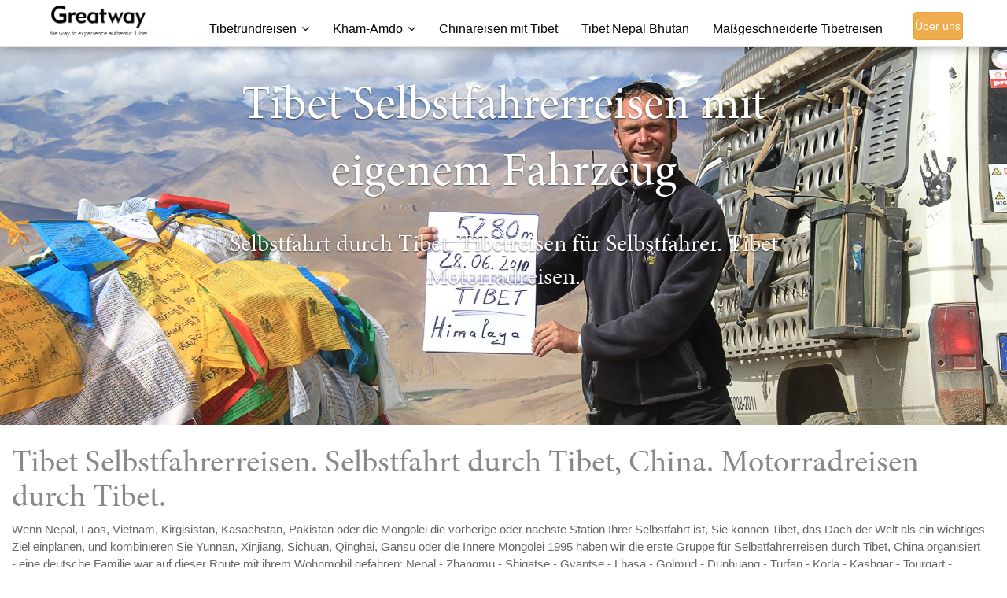

--- FILE ---
content_type: text/html; charset=utf-8
request_url: https://www.tibetreisen.com/1288-Tibet-Selbstfahrerreisen-1
body_size: 18105
content:




<!DOCTYPE html>
<html lang="en" class="en no-js">
	<head><meta http-equiv="Content-Type" content="text/html; charset=UTF-8">
    <meta http-equiv="X-UA-Compatible" content="IE=edge,chrome=1">
    <meta name="viewport" content="width=device-width, initial-scale=1">
	<meta http-equiv="content-style-type" content="text/css" />
	<meta http-equiv="content-script-type" content="text/javascript" />
	<meta name="robots" content="" />
	<meta http-equiv="pragma" content="no-cache" />
	<link rel="shortcut icon" href="favicon.ico">
	<title>Tibet Selbstfahrerreisen mit eigenem Fahrzeug</title>
	
	<meta name="Description" content="Wir organisieren Tibet Selbstfahrerreisen mit eigenem Fahrzeug: 4x4 Geländewagen, Auto, LKW, Oldtimer, Wohnmobil, Motorrad, usw. Lokaler Tibetreise Veranstalter organisiert Tibet Reisen, Tibet Trekking, Kailash Reisen, Kailash Trekking, Everest Reisen und Trekking, Tibet Selbstfahrerreisen, Tibet Motorradreisen.">
	<meta name="Keywords" content="Tibet Selbstfahrerreisen, Selbstfahrt durch Tibet, China Tibet Selbstfahrer Reisen, Tibet Autoreisen Tibetreisen, Reise nach Tibet, Tibet Rundreisen, Tibet Trekking, Kailash Trekking, Kailash Reisen">

	<script type="text/javascript" src="/js-css/jquery-1.12.1.min.js"></script>
    <script type="text/javascript" src="/js-css/jquery.require.min.js"></script>

    <link href="/js-css/bootstrap/css/bootstrap.css" rel="stylesheet">
    <script type="text/javascript" src="/js-css/bootstrap/js/bootstrap.js"></script>

    <link href="/js-css/menuzord1.css" rel="stylesheet">
    <script type="text/javascript" src="/js-css/menuzord.js"></script>
    <link href="/js-css/menuzord-bg1.css" rel="stylesheet">

    <link href="/js-css/util.css" rel="stylesheet">
    <link href="/js-css/font-awesome.min.css" rel="stylesheet">
    <link href="/js-css/main.css" rel="stylesheet">
	<link href="/js-css/main-new.css" rel="stylesheet">

    <script src="/js-css/main.js"></script>
	<link rel="stylesheet" href="/js-css/jquery.fancybox.min.css">
	
	<script type="text/javascript" src="/wadmin/include/js/common.js"></script>

	<!-- jquery plugins图片弹层 -->
	<link rel="stylesheet" href="admin/include/js/jquery_plugin/VisualLightBox/vlb_files1/vlightbox1.css" type="text/css" />
	<link rel="stylesheet" href="admin/include/js/jquery_plugin/VisualLightBox/vlb_files1/visuallightbox.css" type="text/css" media="screen" />
	<!--<script src="wadmin/include/js/jquery_plugin/VisualLightBox/vlb_engine/jquery.min.js" type="text/javascript"></script>-->
	<script src="admin/include/js/jquery_plugin/VisualLightBox/vlb_engine/visuallightbox.js" type="text/javascript"></script>
	<script src="admin/include/js/jquery_plugin/VisualLightBox/vlb_engine/thumbscript1.js" type="text/javascript"></script>
	<script src="admin/include/js/jquery_plugin/VisualLightBox/vlb_engine/vlbdata1.js" type="text/javascript"></script>

	<!-- jquery plugins图片弹层over -->

	<!--菜单-->
	<script type="text/javascript" language="javascript" src="menuscroll.js"></script>
	<!--菜单over-->

	<!--scrolltop-->
	<!--<script type="text/javascript" src="./js-css/scrolltop/jquery-latest.min.js"></script>-->
	<script type="text/javascript" src="./js-css/scrolltop/scrolltop.js"></script>
	<link rel="stylesheet" href="./js-css/scrolltop/scrolltop.css">
	<!--scrolltop-->

	<!--手机端菜单按钮点击切换图片-->
	<script type="text/javascript" language="javascript" src="./js-css/mobileMenuOpen.js"></script>
	<!--手机端菜单按钮点击切换图片over-->

	
	<script type="text/javascript">
	var url = window.location.href;
					if (url.indexOf("https") < 0) {
						url = url.replace("http:", "https:");
						window.location.replace(url);
					}
	</script>
	
	<!--字体-->
	<script src="/js-css/tne4tuc.js"></script>
	<style type="text/css">.tk-minion-pro{font-family:"minion-pro",serif;}</style>
	<style type="text/css">@font-face{font-family:tk-minion-pro-n7;src:url(//use.typekit.net/af/ea8d85/0000000000000000000151d1/27/l?primer=7cdcb44be4a7db8877ffa5c0007b8dd865b3bbc383831fe2ea177f62257a9191&fvd=n7&v=3) format("woff2"),url(//use.typekit.net/af/ea8d85/0000000000000000000151d1/27/d?primer=7cdcb44be4a7db8877ffa5c0007b8dd865b3bbc383831fe2ea177f62257a9191&fvd=n7&v=3) format("woff"),url(//use.typekit.net/af/ea8d85/0000000000000000000151d1/27/a?primer=7cdcb44be4a7db8877ffa5c0007b8dd865b3bbc383831fe2ea177f62257a9191&fvd=n7&v=3) format("opentype");font-weight:700;font-style:normal;}@font-face{font-family:tk-minion-pro-n5;src:url(//use.typekit.net/af/d3cf65/0000000000000000000151d4/27/l?primer=7cdcb44be4a7db8877ffa5c0007b8dd865b3bbc383831fe2ea177f62257a9191&fvd=n5&v=3) format("woff2"),url(//use.typekit.net/af/d3cf65/0000000000000000000151d4/27/d?primer=7cdcb44be4a7db8877ffa5c0007b8dd865b3bbc383831fe2ea177f62257a9191&fvd=n5&v=3) format("woff"),url(//use.typekit.net/af/d3cf65/0000000000000000000151d4/27/a?primer=7cdcb44be4a7db8877ffa5c0007b8dd865b3bbc383831fe2ea177f62257a9191&fvd=n5&v=3) format("opentype");font-weight:500;font-style:normal;}@font-face{font-family:tk-minion-pro-n4;src:url(//use.typekit.net/af/1286c7/0000000000000000000151d6/27/l?primer=7cdcb44be4a7db8877ffa5c0007b8dd865b3bbc383831fe2ea177f62257a9191&fvd=n4&v=3) format("woff2"),url(//use.typekit.net/af/1286c7/0000000000000000000151d6/27/d?primer=7cdcb44be4a7db8877ffa5c0007b8dd865b3bbc383831fe2ea177f62257a9191&fvd=n4&v=3) format("woff"),url(//use.typekit.net/af/1286c7/0000000000000000000151d6/27/a?primer=7cdcb44be4a7db8877ffa5c0007b8dd865b3bbc383831fe2ea177f62257a9191&fvd=n4&v=3) format("opentype");font-weight:400;font-style:normal;}@font-face{font-family:tk-minion-pro-n6;src:url(//use.typekit.net/af/acb0f1/0000000000000000000151d7/27/l?primer=7cdcb44be4a7db8877ffa5c0007b8dd865b3bbc383831fe2ea177f62257a9191&fvd=n6&v=3) format("woff2"),url(//use.typekit.net/af/acb0f1/0000000000000000000151d7/27/d?primer=7cdcb44be4a7db8877ffa5c0007b8dd865b3bbc383831fe2ea177f62257a9191&fvd=n6&v=3) format("woff"),url(//use.typekit.net/af/acb0f1/0000000000000000000151d7/27/a?primer=7cdcb44be4a7db8877ffa5c0007b8dd865b3bbc383831fe2ea177f62257a9191&fvd=n6&v=3) format("opentype");font-weight:600;font-style:normal;}</style><script>
    try {
        Typekit.load({ async: true });
    } catch (e) {
    }
	</script>

	<style type="text/css">
	@font-face{font-family:'Open Sans';font-style:italic;font-weight:300;src:local('Open Sans Light Italic'),local('OpenSans-LightItalic'),url(//tibetreisen.com/fonts/PRmiXeptR36kaC0GEAetxko2lTMeWA_kmIyWrkNCwPc.woff2) format('woff2');unicode-range:U+0000-00FF,U+0131,U+0152-0153,U+02BB-02BC,U+02C6,U+02DA,U+02DC,U+2000-206F,U+2074,U+20AC,U+2122,U+2212,U+2215}
	
	@font-face{font-family:'Open Sans';font-style:italic;font-weight:400;src:local('Open Sans Italic'),local('OpenSans-Italic'),url(//tibetreisen.com/fonts/xjAJXh38I15wypJXxuGMBo4P5ICox8Kq3LLUNMylGO4.woff2) format('woff2');unicode-range:U+0000-00FF,U+0131,U+0152-0153,U+02BB-02BC,U+02C6,U+02DA,U+02DC,U+2000-206F,U+2074,U+20AC,U+2122,U+2212,U+2215}
	
	@font-face{font-family:'Open Sans';font-style:italic;font-weight:600;src:local('Open Sans SemiBold Italic'),local('OpenSans-SemiBoldItalic'),url(//tibetreisen.com/fonts/PRmiXeptR36kaC0GEAetxl2umOyRU7PgRiv8DXcgJjk.woff2) format('woff2');unicode-range:U+0000-00FF,U+0131,U+0152-0153,U+02BB-02BC,U+02C6,U+02DA,U+02DC,U+2000-206F,U+2074,U+20AC,U+2122,U+2212,U+2215}
	
	@font-face{font-family:'Open Sans';font-style:italic;font-weight:700;src:local('Open Sans Bold Italic'),local('OpenSans-BoldItalic'),url(//tibetreisen.com/fonts/PRmiXeptR36kaC0GEAetxolIZu-HDpmDIZMigmsroc4.woff2) format('woff2');unicode-range:U+0000-00FF,U+0131,U+0152-0153,U+02BB-02BC,U+02C6,U+02DA,U+02DC,U+2000-206F,U+2074,U+20AC,U+2122,U+2212,U+2215}
	
	@font-face{font-family:'Open Sans';font-style:italic;font-weight:800;src:local('Open Sans ExtraBold Italic'),local('OpenSans-ExtraBoldItalic'),url(//tibetreisen.com/fonts/PRmiXeptR36kaC0GEAetxnibbpXgLHK_uTT48UMyjSM.woff2) format('woff2');unicode-range:U+0000-00FF,U+0131,U+0152-0153,U+02BB-02BC,U+02C6,U+02DA,U+02DC,U+2000-206F,U+2074,U+20AC,U+2122,U+2212,U+2215}
	
	@font-face{font-family:'Open Sans';font-style:normal;font-weight:300;src:local('Open Sans Light'),local('OpenSans-Light'),url(//tibetreisen.com/fonts/DXI1ORHCpsQm3Vp6mXoaTegdm0LZdjqr5-oayXSOefg.woff2) format('woff2');unicode-range:U+0000-00FF,U+0131,U+0152-0153,U+02BB-02BC,U+02C6,U+02DA,U+02DC,U+2000-206F,U+2074,U+20AC,U+2122,U+2212,U+2215}
	
	@font-face{font-family:'Open Sans';font-style:normal;font-weight:400;src:local('Open Sans Regular'),local('OpenSans-Regular'),url(//tibetreisen.com/fonts/cJZKeOuBrn4kERxqtaUH3VtXRa8TVwTICgirnJhmVJw.woff2) format('woff2');unicode-range:U+0000-00FF,U+0131,U+0152-0153,U+02BB-02BC,U+02C6,U+02DA,U+02DC,U+2000-206F,U+2074,U+20AC,U+2122,U+2212,U+2215}
	
	@font-face{font-family:'Open Sans';font-style:normal;font-weight:600;src:local('Open Sans SemiBold'),local('OpenSans-SemiBold'),url(//tibetreisen.com/fonts/MTP_ySUJH_bn48VBG8sNSugdm0LZdjqr5-oayXSOefg.woff2) format('woff2');unicode-range:U+0000-00FF,U+0131,U+0152-0153,U+02BB-02BC,U+02C6,U+02DA,U+02DC,U+2000-206F,U+2074,U+20AC,U+2122,U+2212,U+2215}
	
	@font-face{font-family:'Open Sans';font-style:normal;font-weight:700;src:local('Open Sans Bold'),local('OpenSans-Bold'),url(//tibetreisen.com/fonts/k3k702ZOKiLJc3WVjuplzOgdm0LZdjqr5-oayXSOefg.woff2) format('woff2');unicode-range:U+0000-00FF,U+0131,U+0152-0153,U+02BB-02BC,U+02C6,U+02DA,U+02DC,U+2000-206F,U+2074,U+20AC,U+2122,U+2212,U+2215}
	
	@font-face{font-family:'Open Sans';font-style:normal;font-weight:800;src:local('Open Sans ExtraBold'),local('OpenSans-ExtraBold'),url(//tibetreisen.com/fonts/EInbV5DfGHOiMmvb1Xr-hugdm0LZdjqr5-oayXSOefg.woff2) format('woff2');unicode-range:U+0000-00FF,U+0131,U+0152-0153,U+02BB-02BC,U+02C6,U+02DA,U+02DC,U+2000-206F,U+2074,U+20AC,U+2122,U+2212,U+2215}
	</style>

	<!--字体OVER-->
	
	</head>

</head>

<body>

<!--导航条开始-->
<nav class="navbar-fixed-top menuTopNav" style="background-color:#FFF;">
	
	<div class="row hidden-md hidden-lg" style=" background-color:#FFF; padding-bottom:0.5em; display:block; float:left;">
		<div class="col-xs-12">
			
			<div style="padding-bottom:0.5em;">
				<div style="color:#f49e48;  margin-left:1em; margin-top:1.3em; float:left;">
					<span class="fa fa-envelope" style="color:#f49e48; font-size:1.5em;" onClick="window.location='Kontakt.php'"></span>
				</div>
				
				<div style="margin-top:1em; text-align:left; float:right;">
					<div style="width:100%; text-align:center; margin-left:1.8em; filter:invert(100%);"><a href='/'><img src="/images/logo4.png" alt="Greatway Tour" title="Greatway Tour" style="width:45%;" class=""></a></div>
					<div style="width:100%; font-size:6pt; margin-left:1.8em;  text-align:center; color:#000;  z-index:9999;">the way to experience authentic Tibet</div>
				</div>
			</div>
			
			</div>
		</div>
	</div>


	<div class="container" style="padding-top:0.5em;">

		<div class="row">					

					<div class="col-md-2 hidden-xs">
						<div>
							<div style="text-align:center; width:220px;"><a href='/index.php'><img src="/images/logo4.png" alt="Greatway Tour" title="Greatway Tour"  style="width:120px; z-index:99999; filter:invert(100%);"></a></div>
							<!--<div style="width:220px; font-size:8pt; text-align:center; z-index:9999;">Experience. Adventure. Travel.</div>-->
							<div style="width:220px; font-size:6pt; text-align:center; z-index:9999;">the way to experience authentic Tibet</div>
						</div>
					</div>
					<div class="col-md-9 col-lg-9" style="padding-top:1em;">
							<div id="menuzord" class="menuzord menuzord-responsive" style="padding-left:0em;">
							<div class="hidden-md hidden-lg" style="height:50px; z-index:-999; background-color: none;"></div>
							<ul class="menuzord-menu menuzord-right menuzord-indented" style="float: left; display: block; margin-top:0em;">
								<!--<li class="active-bak hidden-md hidden-lg"><a href="/index.php" class="menu-top">Home</a></li>-->
								<li class="nav-bja"><a href="/Tibetrundreisen.php" data-subpage="">Tibetrundreisen<span class="indicator"><i class="fa"></i></span></a>
									<ul class="dropdown" style="right: auto;">
																
																							<li style="font-family: minion-pro,serif; font-size: 14px;"><a href="/1276-Tibet-Klassikreisen-1" alt="Tibet Klassikreisen" title="Tibet Klassikreisen">Tibet Klassikreisen</a></li>
																											
																							<li style="font-family: minion-pro,serif; font-size: 14px;"><a href="/1277-Tibet-Trekkingreisen-1" alt="Tibet Trekkingreisen" title="Tibet Trekkingreisen">Tibet Trekkingreisen</a></li>
																											
																							<li style="font-family: minion-pro,serif; font-size: 14px;"><a href="/1278-Tibet-Ueberlandreisen-1" alt="Tibet Überlandreisen" title="Tibet Überlandreisen">Tibet Überlandreisen</a></li>
																											
																							<li style="font-family: minion-pro,serif; font-size: 14px;"><a href="/1279-Tibet-Erlebnisreisen-1" alt="Tibet Erlebnisreisen" title="Tibet Erlebnisreisen">Tibet Erlebnisreisen</a></li>
																											
																							<li style="font-family: minion-pro,serif; font-size: 14px;"><a href="/1280-Tibet-Festreisen-1" alt="Tibet Festreisen" title="Tibet Festreisen">Tibet Festreisen</a></li>
																											
																							<li style="font-family: minion-pro,serif; font-size: 14px;"><a href="/1281-Tibet-Fahrradreisen-1" alt="Tibet Fahrradreisen" title="Tibet Fahrradreisen">Tibet Fahrradreisen</a></li>
																											
																							<li style="font-family: minion-pro,serif; font-size: 14px;"><a href="/1282-Vogel-Wildtier-Beobachtung-auf-Qinghai-Tibet-Plateau-1" alt="Vogel- und Wildtier-Beobachtung auf Qinghai-Tibet Plateau" title="Vogel- und Wildtier-Beobachtung auf Qinghai-Tibet Plateau">Vogel- und Wildtier-Beobachtung auf Qinghai-Tibet Plateau</a></li>
																											
																							<li style="font-family: minion-pro,serif; font-size: 14px;"><a href="/1710-Florareisen-auf-Qinghai-Tibet-Plateau-1" alt="Florareisen auf Qinghai-Tibet Plateau" title="Florareisen auf Qinghai-Tibet Plateau">Florareisen auf Qinghai-Tibet Plateau</a></li>
																											
																							<li style="font-family: minion-pro,serif; font-size: 14px;"><a href="/1288-Tibet-Selbstfahrerreisen-mit-eigenem-Fahrzeug-1" alt="Tibet Selbstfahrerreisen mit eigenem Fahrzeug" title="Tibet Selbstfahrerreisen mit eigenem Fahrzeug">Tibet Selbstfahrerreisen mit eigenem Fahrzeug</a></li>
																											
																							<li style="font-family: minion-pro,serif; font-size: 14px;"><a href="/1702-Tibet-Mietmotorradreisen-1" alt="Tibet Mietmotorradreisen" title="Tibet Mietmotorradreisen">Tibet Mietmotorradreisen</a></li>
																											
																							<li style="font-family: minion-pro,serif; font-size: 14px;"><a href="/1709-Tibet-Mietwagenreisen-1" alt="Tibet Mietwagenreisen" title="Tibet Mietwagenreisen">Tibet Mietwagenreisen</a></li>
																											
																							<li style="font-family: minion-pro,serif; font-size: 14px;"><a href="/1289-Tibet-Bahnreisen-1" alt="Tibet Bahnreisen" title="Tibet Bahnreisen">Tibet Bahnreisen</a></li>
																											
																							<li style="font-family: minion-pro,serif; font-size: 14px;"><a href="/1286-Kailash-Trekking-und-Kailash-Reisen-1" alt="Kailash Trekking und Kailash Reisen" title="Kailash Trekking und Kailash Reisen">Kailash Trekking und Kailash Reisen</a></li>
																											
																							<li style="font-family: minion-pro,serif; font-size: 14px;"><a href="/1287-Everest-Reisen-Everest-Trekking-1" alt="Everest Reisen und Everest Trekking" title="Everest Reisen und Everest Trekking">Everest Reisen und Everest Trekking</a></li>
																											
																											
																											
																							<li style="font-family: minion-pro,serif; font-size: 14px;"><a href="/1678-Tibet-Luxusreisen-1" alt="Tibet Luxusreisen" title="Tibet Luxusreisen">Tibet Luxusreisen</a></li>
																											
																							<li style="font-family: minion-pro,serif; font-size: 14px;"><a href="/1691-Tibet-Winterreisen-1" alt="Tibet Winterreisen" title="Tibet Winterreisen">Tibet Winterreisen</a></li>
																											
																							<li style="font-family: minion-pro,serif; font-size: 14px;"><a href="/1705-Bergsteigen-in-Tibet-Westchina-1" alt="Bergsteigen in Tibet, Westchina" title="Bergsteigen in Tibet, Westchina">Bergsteigen in Tibet, Westchina</a></li>
																											
																														</ul>
								</li>
								<li class="nav-bjb"><a href="/Kham-Amdo-Reisen.php?id=1285" data-subpage="" alt="Kham-Amdo" title="Kham-Amdo">Kham-Amdo<span class="indicator"><i class="fa"></i></span></a>

									<ul class="dropdown" style="right: auto;">
									   
																
																							<li style="font-family: minion-pro,serif; font-size: 14px;"><a href="/1314-Erlebnisreisen-in-Osttibet-Kham-und-Amdo-1" alt="Erlebnisreisen in Tibetische Gebiete Kham und Amdo" title="Erlebnisreisen in Tibetische Gebiete Kham und Amdo">Erlebnisreisen in Tibetische Gebiete Kham und Amdo</a></li>
																											
																							<li style="font-family: minion-pro,serif; font-size: 14px;"><a href="/1313-Trekking-in-Osttibet-Kham-und-Amdo-1" alt="Trekkingreisen in Tibetischen Gebieten Kham und Amdo" title="Trekkingreisen in Tibetischen Gebieten Kham und Amdo">Trekkingreisen in Tibetischen Gebieten Kham und Amdo</a></li>
																											
																							<li style="font-family: minion-pro,serif; font-size: 14px;"><a href="/1315-Festreisen-in-Osttibet-Kham-und-Amdo-1" alt="Festivalreisen in Tibetischen Gebieten Kham und Amdo" title="Festivalreisen in Tibetischen Gebieten Kham und Amdo">Festivalreisen in Tibetischen Gebieten Kham und Amdo</a></li>
																											
																							<li style="font-family: minion-pro,serif; font-size: 14px;"><a href="/1316-Vogel-Wildtier-Beobachtung-in-Kham-Amdo-1" alt="Vogel- und Wildtier-Beobachtung in Kham und Amdo" title="Vogel- und Wildtier-Beobachtung in Kham und Amdo">Vogel- und Wildtier-Beobachtung in Kham und Amdo</a></li>
																											
																							<li style="font-family: minion-pro,serif; font-size: 14px;"><a href="/1688-Pferdereiten-in-Osttibet-Kham-und-Amdo-1" alt="Pferdereitenreisen in Tibetischen Gebieten Kham und Amdo" title="Pferdereitenreisen in Tibetischen Gebieten Kham und Amdo">Pferdereitenreisen in Tibetischen Gebieten Kham und Amdo</a></li>
																											
																							<li style="font-family: minion-pro,serif; font-size: 14px;"><a href="/1711-Florareisen-in-Tibetischen-Gebieten-Kham-und-Amdo-1" alt="Florareisen in Tibetischen Gebieten Kham und Amdo" title="Florareisen in Tibetischen Gebieten Kham und Amdo">Florareisen in Tibetischen Gebieten Kham und Amdo</a></li>
																											
																							<li style="font-family: minion-pro,serif; font-size: 14px;"><a href="/1698-Fahrradreisen-in-Osttibet-Kham-und-Amdo-1" alt="Bergfahrradreisen in Tibetische Gebiete Kham und Amdo" title="Bergfahrradreisen in Tibetische Gebiete Kham und Amdo">Bergfahrradreisen in Tibetische Gebiete Kham und Amdo</a></li>
																														</ul>
								</li>
								<li class="nav-bjd"><a href="/1700-Chinareisen-mit-Tibet-1" data-subpage="" alt="Chinareisen mit Tibet" title="Chinareisen mit Tibet">Chinareisen mit Tibet</a>
								</li>
								<li class="nav-bje"><a href="/1701-Tibetreisen-mit-Nepal-Bhutan-1" data-subpage="" alt="Tibet Nepal Bhutan" title="Tibet Nepal Bhutan">Tibet Nepal Bhutan</a>
								</li>
								<li class="nav-bje"><a href="/Massgeschneiderte-Tibetreisen.php" data-subpage="">Maßgeschneiderte Tibetreisen</a>
								</li>
								
							</ul>
						</div>
					</div>
					<div class="col-md-1 col-lg-1 hidden-xs" style="z-index:9999; line-height:50px;">
						<button type="button" class="btn btn-warning" onClick="window.location='/ueber-uns.php'" style="padding:0.5em 0.1em; z-index:999;">Über uns</button>
					</div>
				</div>
		
		</div>
	</div>
</nav>

<div class="hidden-xs" style=" padding-bottom:60px;"></div>
<div class="hidden-md hidden-lg" style=" padding-bottom:70px;"></div>
<!-- banner 开始 -->
			<div id="banner" class="carousel slide" data-ride="carousel">
			<!-- Wrapper for slides -->
			<div class="carousel-inner" role="listbox">
					<div class="item active">
						<!-- 图像及链接 -->
								<img src="/userfiles/tour_route_picture/Tibet_Selbstfahrerreisen_1.jpg" alt="Tibet Selbstfahrerreisen mit eigenem Fahrzeug" title="Tibet Selbstfahrerreisen mit eigenem Fahrzeug" style="width:100%;">
						<!-- 文字描述 -->
						<div class="carousel-caption">
									<div class="qh-img-title">Tibet Selbstfahrerreisen mit eigenem Fahrzeug</div>
									<div class="qh-img-titleFu">Selbstfahrt durch Tibet. Tibetreisen für Selbstfahrer. Tibet Motorradreisen.</div>
						</div>
					</div>
		   </div>
		</div>
	    
<!-- banner 结束 -->
<div class="container" style="padding-top:1em;">
	
			<div class="T1">Tibet Selbstfahrerreisen. Selbstfahrt durch Tibet, China. Motorradreisen durch Tibet.</div>
	
			<div class="jiaishao" style="padding-bottom:1em;">Wenn Nepal, Laos, Vietnam, Kirgisistan, Kasachstan, Pakistan oder die Mongolei die vorherige oder n&auml;chste Station Ihrer Selbstfahrt ist, Sie k&ouml;nnen Tibet, das Dach der Welt als ein wichtiges Ziel einplanen, und kombinieren Sie Yunnan, Xinjiang, Sichuan, Qinghai, Gansu oder die Innere Mongolei 1995 haben wir die erste Gruppe f&uuml;r Selbstfahrerreisen durch Tibet, China organisiert -&nbsp;eine deutsche Familie war auf dieser Route mit ihrem Wohnmobil gefahren: Nepal - Zhangmu - Shigatse - Gyantse - Lhasa - Golmud - Dunhuang - Turfan - Korla - Kashgar - Tourgart - Kirgisistan. In den vergangenen Jahren haben viele Interessenten mit uns ihre Selbstfahrer Reisen mit eigenem Fahrzeug durch Tibet, China verwirklicht. Hier sind die unvergesslichen Erlebnisse mancher Kunden von uns zu teilen: <div style="padding-top: 1em; padding-bottom: 1.5em"><p><a href="http://www.open-explorers.de/" target="_blank">http://www.open-explorers.de/</a><br /><a href="http://www.project-asia.com/" target="_blank">http://www.project-asia.com/</a><br /><a href="http://www.worldheritagecruise.com/thecruisetib03tips.html" target="_blank">http://www.worldheritagecruise.com/thecruisetib03tips.html</a><br /><a href="http://www.fernsforays.com/" target="_blank">http://www.fernsforays.com/</a><br /><a href="http://www.martinautourdumonde.com/" target="_blank">http://www.martinautourdumonde.com/</a><br /><a href="http://www.m-weinreich.com/" target="_blank">http://www.m-weinreich.com/</a><br /><a href="http://www.reise-abenteuer.net" target="_blank">http://www.reise-abenteuer.net</a> <br /><a href="http://www.www.littletramp.ch" target="_blank">http://www.www.littletramp.ch</a><br /><a href="http://www.abseitsreisen.de/blog/blog/2010/11/01/china-einreise-ins-land-der-harmonie" target="_blank">http://www.abseitsreisen.de/blog/blog/2010/11/01/china-einreise-ins-land-der-harmonie</a><br /><a href="http://www.morpheusreisen.de/" target="_blank">http://www.morpheusreisen.de/</a><br /><a href="http://www.oneland.cz/" target="_blank">http://www.oneland.cz/</a><br /><a href="http://www.freedom-on2wheels.com/" target="_blank">http://www.freedom-on2wheels.com/</a><br /><a href="http://www.110overland.nl/" target="_blank">http://www.110overland.nl/</a><br /><a href="http://www.tenere-e-tours.ch/" target="_blank">http://www.tenere-e-tours.ch/</a><br /><a href="http://www.horst-pritz.de/" target="_blank">http://www.horst-pritz.de/</a><br /><a href="http://www.66expedition.ru/" target="_blank">http://www.66expedition.ru/</a><br /><a href="http://6le5fromsydney2paris.unblog.fr" target="_blank">http://6le5fromsydney2paris.unblog.fr</a><br /><a href="http://www.katonworldtour.bytw.de/" target="_blank">http://www.katonworldtour.bytw.de/</a><br /><a href="http://www.herrlehmanns-weltreise.de/" target="_blank">http://www.herrlehmanns-weltreise.de/</a><br /><a href="http://www.rouletout.ch/" target="_blank">http://www.rouletout.ch/</a><br /><a href="http://www.meyer-weltreise.de" target="_blank">http://www.meyer-weltreise.de</a><br /><a href="http://www.abenteuer-seidenstrasse.eu/" target="_blank">http://www.abenteuer-seidenstrasse.eu/</a><br /><a href="http://www.mudokwan.at/silkroad66" target="_blank">http://www.mudokwan.at/silkroad66</a><br /><a href="http://www.therealexperience.ch" target="_blank">http://www.therealexperience.ch</a><br /><a href="http://www.elephant-to-india.com" target="_blank">http://www.elephant-to-india.com</a><br /><a href="http://www.marekkaminski.com" target="_blank">http://www.marekkaminski.com</a></p><p>Wir sind gerade der Experte f&uuml;r Ihr Selbstfahrerreisen durch Tibet, China. Wenn Sie eine Selbstfahrt durch Tibet, China mit Ihrem eigenen Verkehrsmittel, z.B. 4x4 Gel&auml;ndewagen, Auto, LKW, Oldtimer, klassisches Auto, Wohnwagen, Wohnmobil, Caravan, Camper Van, Motorrad, usw. planen, bitte wenden Sie sich an uns, Sie sind bei uns jeder Zeit herzlich willkommen. Wir besorgen alle Papiere und Genehmigungen f&uuml;r Ihr China Tibet Selbstfahrerreisen, und wir helfen Ihnen die Formalit&auml;ten f&uuml;r Einreise und Ausreise zu erledigen. Bitte beachten Sie: der Beantrag der Genehmigungen f&uuml;r China Tibet Selbstfahrerreisen wird ganz lange dauern, daher buchen Sie bitte Ihr China Tibet Selbstfahrerreisen so fr&uuml;h wie m&ouml;glich.</p><p>Folgt sind mehrere Beispiele f&uuml;r unser Selbstfahrerreisen durch Tibet, China, gem&auml;ss des verschiedenen Einreise- und Ausreisezolls gibt es noch viel mehr Varianten, wenn Sie hier keine gew&uuml;nschte China Tibet Selbstfahrerriseroute finden, bitte geben Sie uns Ihre grobe Idee, wir werden eine China Tibet Selbstfahrerreise auf Ihrem Wunsch zusammenstellen.</p><p>Sch&ouml;ne Selbstfahrt durch Tibet, China! Und alles Gute!&nbsp;</p></div></div>
		
		<div class="row" style="float:left">
				<div class="col-lg-12 col-md-12 col-sm-12 col-xs-12 blankHeight"></div>
		<div class="col-lg-6 col-md-6 col-sm-12 col-xs-12">
			<a href="601-Selbstfahrerreisen-von-Yunnan-nach-Tibet.html" title="Selbstfahrerreisen von Yunnan nach Tibet" alt="Selbstfahrerreisen von Yunnan nach Tibet"><img src="/userfiles/tour_route_picture/11_Tibet_Selbstfahrerreisen/05_Self_Drive_Yunnan_Tibet/Self_Drive_Yunnan_Tibet_m.jpg" alt="Selbstfahrerreisen von Yunnan nach Tibet" titile="Selbstfahrerreisen von Yunnan nach Tibet" class="img-rounded img-responsive"style="padding-bottom:1.5em;"></a>
		</div>
		
		<div class="col-lg-6 col-md-6 col-sm-12 col-xs-12">
			<div class="row">
				<div class="col-lg-12 col-md-12 col-sm-12 col-xs-12">
					<div>
						<a href="601-Selbstfahrerreisen-von-Yunnan-nach-Tibet.html" alt="Selbstfahrerreisen von Yunnan nach Tibet" title="Selbstfahrerreisen von Yunnan nach Tibet"><H3 style="margin-top:0">Selbstfahrerreisen von Yunnan nach Tibet</H3></a>					</div>
					<div style="margin-bottom: 10px; font-weight:bold;">Selbstfahrt von Laos durch China nach Nepal</div>					<div>21  Tage Privatreise | (Laos) - Mohan – Mengla - Jiangcheng – Yuanyang – Jianshui – Kunming - Dali – Lijiang - Shangri-La – Dechen - Markam - Zuogong – Baxoi - Linzhi – Basum Tso – Lhasa - Yamdrok – Gyantse - Shigatse – Shegar – Rongbuk / Everest – Rongbuk – Paiku Tso / Xixiabangma - Kyirong – (Nepal)</div>				</div>
				
								<div class="col-lg-12 col-md-12 col-sm-12 col-xs-12" style="padding-top:1em">
					
					<div class="foot-txt1" style="padding-bottom:0.5em;"><b>Reisehöhepunkte</b></div>
					<div class="foot-txt1">
					<script>
						document.write('<ul class="no-bullet ulCommon1" style="padding:0;">');
						var duanyu = 'Besuch der Minderheiten in Xishuangbannan, Dali und Lijiang\r\nTerrassenfelder in Yuanyang und Altstadt Jianshui\r\nÜber das “Dach der Welt” von Yunnan nach Tibet bis zur Grenze zu Nepal\r\nTibetische kulturelle Höhepunkte von Shangri-La, Lhasa, Gyantse und Shigatse\r\nDie nördliche Seite vom prächtigen Everest mit dem Kloster Rongbuk\r\nDie großartige Berg-Welt von Himalaya'.split('\n');
						for (var i = 0; i < duanyu.length; i++) {
							if (duanyu[i])
							{
							document.write('<li>' + duanyu[i] + '</li>');
							}
						}
						document.write('</ul>');
					</script>
					</div>
				</div>
								<div>
					<a href="601-Selbstfahrerreisen-von-Yunnan-nach-Tibet.html" alt="Selbstfahrerreisen von Yunnan nach Tibet" title="Selbstfahrerreisen von Yunnan nach Tibet" class="linkcolor">Zur Reise <span class="glyphicon glyphicon-menu-right"></span></a>
				</div>
				
			</div>
			
		</div>
		<div class="col-lg-12 col-md-12 col-sm-12 col-xs-12 blankHeight"></div>
		<div class="col-lg-12 col-md-12 col-sm-12 col-xs-12 blankHeight"></div>
		<div class="col-lg-12 col-md-12 col-sm-12 col-xs-12 blankHeight"></div>
				<div class="col-lg-12 col-md-12 col-sm-12 col-xs-12 blankHeight"></div>
		<div class="col-lg-6 col-md-6 col-sm-12 col-xs-12">
			<a href="789-Selbstfahrerreisen-von-Yunnan-ueber-Tibet-nach-Xinjiang.html" title="Selbstfahrerreisen von Yunnan über Tibet nach Xinjiang" alt="Selbstfahrerreisen von Yunnan über Tibet nach Xinjiang"><img src="/userfiles/tour_route_picture/11_Tibet_Selbstfahrerreisen/06_Self_Drive_Yunnan_Tibet_Xinjiang/Self_Drive_Yunnan_Tibet_Xinjiang_m.jpg" alt="Selbstfahrerreisen von Yunnan über Tibet nach Xinjiang" titile="Selbstfahrerreisen von Yunnan über Tibet nach Xinjiang" class="img-rounded img-responsive"style="padding-bottom:1.5em;"></a>
		</div>
		
		<div class="col-lg-6 col-md-6 col-sm-12 col-xs-12">
			<div class="row">
				<div class="col-lg-12 col-md-12 col-sm-12 col-xs-12">
					<div>
						<a href="789-Selbstfahrerreisen-von-Yunnan-ueber-Tibet-nach-Xinjiang.html" alt="Selbstfahrerreisen von Yunnan über Tibet nach Xinjiang" title="Selbstfahrerreisen von Yunnan über Tibet nach Xinjiang"><H3 style="margin-top:0">Selbstfahrerreisen von Yunnan über Tibet nach Xinjiang</H3></a>					</div>
					<div style="margin-bottom: 10px; font-weight:bold;">Selbstfahrt von Laos durch China nach Kirgistan</div>					<div>29  Tage Privatreise | (Laos) - Mohan – Mengla - Jiangcheng – Yuanyang – Jianshui – Kunming - Dali – Lijiang - Shangri-La – Dechen - Markam - Zuogong – Baxoi - Linzhi – Basum Tso – Lhasa - Yamdrok – Gyantse - Shigatse – Shegar – Rongbuk Kloster / Everest – Paiku Tso / Xixiabangma – Saga – Manasarovar – Kailash – Tsada – Shiquanhe – Domar – Hongliutan – Mazar – Kashgar – Irkeshtam – (Kirgistan)</div>				</div>
				
								<div class="col-lg-12 col-md-12 col-sm-12 col-xs-12" style="padding-top:1em">
					
					<div class="foot-txt1" style="padding-bottom:0.5em;"><b>Reisehöhepunkte</b></div>
					<div class="foot-txt1">
					<script>
						document.write('<ul class="no-bullet ulCommon1" style="padding:0;">');
						var duanyu = 'Selbstfahrerreisen von Yunnan über Tibet nach Xinjiang\r\n\r\nBesuch der Minderheiten in Xishuangbannan, Dali und Lijiang\r\nTerrassenfelder in Yuanyang und Altstadt Jianshui\r\nÜber das “Dach der Welt” von Yunnan nach Tibet bis zur Grenze zu Nepal\r\nTibetische kulturelle Höhepunkte von Shangri-La, Lhasa, Gyantse und Shigatse\r\nDie nördliche Seite vom prächtigen Everest mit dem Kloster Rongbuk\r\nDie großartige Berg-Welt von Himalaya\r\nWeiter über Manasarovar, Kailash und Guge-Ruinen in West-Tibet nach Kashgar'.split('\n');
						for (var i = 0; i < duanyu.length; i++) {
							if (duanyu[i])
							{
							document.write('<li>' + duanyu[i] + '</li>');
							}
						}
						document.write('</ul>');
					</script>
					</div>
				</div>
								<div>
					<a href="789-Selbstfahrerreisen-von-Yunnan-ueber-Tibet-nach-Xinjiang.html" alt="Selbstfahrerreisen von Yunnan über Tibet nach Xinjiang" title="Selbstfahrerreisen von Yunnan über Tibet nach Xinjiang" class="linkcolor">Zur Reise <span class="glyphicon glyphicon-menu-right"></span></a>
				</div>
				
			</div>
			
		</div>
		<div class="col-lg-12 col-md-12 col-sm-12 col-xs-12 blankHeight"></div>
		<div class="col-lg-12 col-md-12 col-sm-12 col-xs-12 blankHeight"></div>
		<div class="col-lg-12 col-md-12 col-sm-12 col-xs-12 blankHeight"></div>
				<div class="col-lg-12 col-md-12 col-sm-12 col-xs-12 blankHeight"></div>
		<div class="col-lg-6 col-md-6 col-sm-12 col-xs-12">
			<a href="602-Selbstfahrerreisen-von-Seidenstrasse-bis-Tibet.html" title="Selbstfahrerreisen von Seidenstraße bis Tibet" alt="Selbstfahrerreisen von Seidenstraße bis Tibet"><img src="/userfiles/tour_route_picture/11_Tibet_Selbstfahrerreisen/10_Self_Drive_Silk_Road_Tibet/Self_Drive_Silk_Road_Tibet_m.jpg" alt="Selbstfahrerreisen von Seidenstraße bis Tibet" titile="Selbstfahrerreisen von Seidenstraße bis Tibet" class="img-rounded img-responsive"style="padding-bottom:1.5em;"></a>
		</div>
		
		<div class="col-lg-6 col-md-6 col-sm-12 col-xs-12">
			<div class="row">
				<div class="col-lg-12 col-md-12 col-sm-12 col-xs-12">
					<div>
						<a href="602-Selbstfahrerreisen-von-Seidenstrasse-bis-Tibet.html" alt="Selbstfahrerreisen von Seidenstraße bis Tibet" title="Selbstfahrerreisen von Seidenstraße bis Tibet"><H3 style="margin-top:0">Selbstfahrerreisen von Seidenstraße bis Tibet</H3></a>					</div>
					<div style="margin-bottom: 10px; font-weight:bold;">Selbstfahrt von Irkeshtam nach Kyirong</div>					<div>20  Tage Privatreise | (Kirgistan) – Irkeshtam – Kashgar – Khotan – Kucha – Korla – Turfan – Hami – Dunhuang – Golmud – Yanshiping – Naqu – Nam Tso – Lhasa – Yamdrok – Gyantse – Shigatse – Shegar – Rongbuk / Everest – Paiku Tso / Xixiabangma - Kyirong – (Nepal)</div>				</div>
				
								<div class="col-lg-12 col-md-12 col-sm-12 col-xs-12" style="padding-top:1em">
					
					<div class="foot-txt1" style="padding-bottom:0.5em;"><b>Reisehöhepunkte</b></div>
					<div class="foot-txt1">
					<script>
						document.write('<ul class="no-bullet ulCommon1" style="padding:0;">');
						var duanyu = 'Höhepunkte der antiken Seidenstraße von Kashgar bis Dunhuang\r\nFahrt durch die Taklamakan-Wüste\r\nÜber das “Dach der Welt” auf dem Qinghai-Tibet-Plateau von Golmud bis zur Grenze zu Nepal\r\nTibetische kulturelle Höhepunkte von Lhasa, Gyantse und Shigatse\r\nDie nördliche Seite vom prächtigen Everest mit dem Kloster Rongbuk\r\nDie großartige Berg-Welt von Himalaya\r\n'.split('\n');
						for (var i = 0; i < duanyu.length; i++) {
							if (duanyu[i])
							{
							document.write('<li>' + duanyu[i] + '</li>');
							}
						}
						document.write('</ul>');
					</script>
					</div>
				</div>
								<div>
					<a href="602-Selbstfahrerreisen-von-Seidenstrasse-bis-Tibet.html" alt="Selbstfahrerreisen von Seidenstraße bis Tibet" title="Selbstfahrerreisen von Seidenstraße bis Tibet" class="linkcolor">Zur Reise <span class="glyphicon glyphicon-menu-right"></span></a>
				</div>
				
			</div>
			
		</div>
		<div class="col-lg-12 col-md-12 col-sm-12 col-xs-12 blankHeight"></div>
		<div class="col-lg-12 col-md-12 col-sm-12 col-xs-12 blankHeight"></div>
		<div class="col-lg-12 col-md-12 col-sm-12 col-xs-12 blankHeight"></div>
				<div class="col-lg-12 col-md-12 col-sm-12 col-xs-12 blankHeight"></div>
		<div class="col-lg-6 col-md-6 col-sm-12 col-xs-12">
			<a href="603-Grossartiges-Panorama-von-Seidenstrasse-und-Tibet.html" title="Selbstfahrerreisen - Großartiges Panorama von Seidenstraße und Tibet" alt="Selbstfahrerreisen - Großartiges Panorama von Seidenstraße und Tibet"><img src="/userfiles/tour_route_picture/11_Tibet_Selbstfahrerreisen/15_Self_Drive_Panorama_Silk_Road_Tibet/Self_Drive_Panorama_Silk_Road_Tibet_m.jpg" alt="Selbstfahrerreisen - Großartiges Panorama von Seidenstraße und Tibet" titile="Selbstfahrerreisen - Großartiges Panorama von Seidenstraße und Tibet" class="img-rounded img-responsive"style="padding-bottom:1.5em;"></a>
		</div>
		
		<div class="col-lg-6 col-md-6 col-sm-12 col-xs-12">
			<div class="row">
				<div class="col-lg-12 col-md-12 col-sm-12 col-xs-12">
					<div>
						<a href="603-Grossartiges-Panorama-von-Seidenstrasse-und-Tibet.html" alt="Selbstfahrerreisen - Großartiges Panorama von Seidenstraße und Tibet" title="Selbstfahrerreisen - Großartiges Panorama von Seidenstraße und Tibet"><H3 style="margin-top:0">Selbstfahrerreisen - Großartiges Panorama von Seidenstraße und Tibet</H3></a>					</div>
					<div style="margin-bottom: 10px; font-weight:bold;">Selbstfahrt von Xinjiang nach Tibet</div>					<div>27  Tage Privatreise | (Kirgistan) – Irkeshtam – Kashgar – Khotan – Turfan – Dunhuang – Golmud - Naqu – Nam Tso – Lhasa – Yamdrok – Gyantse – Shigatse – Rongbuk Kloster / Everest – Paiku Tso / Xixiabangma – Saga – Manasarovar – Kailash – Tsada – Shiquanhe – Domar – Hongliutan – Mazar – Kashgar – Irkeshtam – (Kirgistan)</div>				</div>
				
								<div class="col-lg-12 col-md-12 col-sm-12 col-xs-12" style="padding-top:1em">
					
					<div class="foot-txt1" style="padding-bottom:0.5em;"><b>Reisehöhepunkte</b></div>
					<div class="foot-txt1">
					<script>
						document.write('<ul class="no-bullet ulCommon1" style="padding:0;">');
						var duanyu = 'Höhepunkte der antiken Seidenstraße von Kashgar bis Dunhuang\r\nFahrt durch die Taklamakan-Wüste\r\nÜber das “Dach der Welt” von Qinghai nach Zentral-Tibet\r\nWeiter über Manasarovar, Kailash und Guge-Ruinen in West-Tibet nach Kashgar\r\nTibetische kulturelle Höhepunkte von Lhasa, Gyantse und Shigatse\r\nDie nördliche Seite vom prächtigen Everest mit dem Kloster Rongbuk\r\nDie großartige Berg-Welt von Himalaya'.split('\n');
						for (var i = 0; i < duanyu.length; i++) {
							if (duanyu[i])
							{
							document.write('<li>' + duanyu[i] + '</li>');
							}
						}
						document.write('</ul>');
					</script>
					</div>
				</div>
								<div>
					<a href="603-Grossartiges-Panorama-von-Seidenstrasse-und-Tibet.html" alt="Selbstfahrerreisen - Großartiges Panorama von Seidenstraße und Tibet" title="Selbstfahrerreisen - Großartiges Panorama von Seidenstraße und Tibet" class="linkcolor">Zur Reise <span class="glyphicon glyphicon-menu-right"></span></a>
				</div>
				
			</div>
			
		</div>
		<div class="col-lg-12 col-md-12 col-sm-12 col-xs-12 blankHeight"></div>
		<div class="col-lg-12 col-md-12 col-sm-12 col-xs-12 blankHeight"></div>
		<div class="col-lg-12 col-md-12 col-sm-12 col-xs-12 blankHeight"></div>
				<div class="col-lg-12 col-md-12 col-sm-12 col-xs-12 blankHeight"></div>
		<div class="col-lg-6 col-md-6 col-sm-12 col-xs-12">
			<a href="604-Selbstfahrerreisen-von-Sued-Xinjiang-nach-West-und-Sued-Tibet.html" title="Selbstfahrerreisen von Süd-Xinjiang nach West- und Süd-Tibet" alt="Selbstfahrerreisen von Süd-Xinjiang nach West- und Süd-Tibet"><img src="/userfiles/tour_route_picture/11_Tibet_Selbstfahrerreisen/20_Self_Drive_South_Xinjiang_West_South_Tibet/Self_Drive_South_Xinjiang_West_South_Tibet_m.jpg" alt="Selbstfahrerreisen von Süd-Xinjiang nach West- und Süd-Tibet" titile="Selbstfahrerreisen von Süd-Xinjiang nach West- und Süd-Tibet" class="img-rounded img-responsive"style="padding-bottom:1.5em;"></a>
		</div>
		
		<div class="col-lg-6 col-md-6 col-sm-12 col-xs-12">
			<div class="row">
				<div class="col-lg-12 col-md-12 col-sm-12 col-xs-12">
					<div>
						<a href="604-Selbstfahrerreisen-von-Sued-Xinjiang-nach-West-und-Sued-Tibet.html" alt="Selbstfahrerreisen von Süd-Xinjiang nach West- und Süd-Tibet" title="Selbstfahrerreisen von Süd-Xinjiang nach West- und Süd-Tibet"><H3 style="margin-top:0">Selbstfahrerreisen von Süd-Xinjiang nach West- und Süd-Tibet</H3></a>					</div>
					<div style="margin-bottom: 10px; font-weight:bold;">Selbstfahrt von Irkeshtam durch China nach Nepal</div>					<div>13  Tage Privatreise | (Kirgistan) – Irkeshtam – Kashgar – Mazar – Hongliutan – Domar – Shiquanhe – Tsada – Kailash – Manasarovar – Paryang – Saga – Paiku Tso / Xixiabangma - Old Tingri – Rongbuk / Everest – Paiku Tso / Xixiabangma – Kyirong – (Nepal)</div>				</div>
				
								<div class="col-lg-12 col-md-12 col-sm-12 col-xs-12" style="padding-top:1em">
					
					<div class="foot-txt1" style="padding-bottom:0.5em;"><b>Reisehöhepunkte</b></div>
					<div class="foot-txt1">
					<script>
						document.write('<ul class="no-bullet ulCommon1" style="padding:0;">');
						var duanyu = 'Selbstfahrerreisen von Süd-Xinjiang nach West- und Süd-Tibet\r\n\r\nÜber das “Dach der Welt” von Xinjiang nach Tibet\r\nWildes West-Tibet mit Guge-Ruinen, Manasarovar und Kailash\r\nDie nördliche Seite vom prächtigen Everest mit dem Kloster Rongbuk\r\nDie großartige Berg-Welt von Himalaya'.split('\n');
						for (var i = 0; i < duanyu.length; i++) {
							if (duanyu[i])
							{
							document.write('<li>' + duanyu[i] + '</li>');
							}
						}
						document.write('</ul>');
					</script>
					</div>
				</div>
								<div>
					<a href="604-Selbstfahrerreisen-von-Sued-Xinjiang-nach-West-und-Sued-Tibet.html" alt="Selbstfahrerreisen von Süd-Xinjiang nach West- und Süd-Tibet" title="Selbstfahrerreisen von Süd-Xinjiang nach West- und Süd-Tibet" class="linkcolor">Zur Reise <span class="glyphicon glyphicon-menu-right"></span></a>
				</div>
				
			</div>
			
		</div>
		<div class="col-lg-12 col-md-12 col-sm-12 col-xs-12 blankHeight"></div>
		<div class="col-lg-12 col-md-12 col-sm-12 col-xs-12 blankHeight"></div>
		<div class="col-lg-12 col-md-12 col-sm-12 col-xs-12 blankHeight"></div>
				<div class="col-lg-12 col-md-12 col-sm-12 col-xs-12 blankHeight"></div>
		<div class="col-lg-6 col-md-6 col-sm-12 col-xs-12">
			<a href="605-Selbstfahrt-von-Sued-Xinjiang-nach-Tibet-und-Yunnan.html" title="Selbstfahrerreisen von Süd-Xinjiang nach Tibet und Yunnan" alt="Selbstfahrerreisen von Süd-Xinjiang nach Tibet und Yunnan"><img src="/userfiles/tour_route_picture/11_Tibet_Selbstfahrerreisen/25_Self_Drive_Xinjiang_Tibet_Yunnan/Self_Drive_Xinjiang_Tibet_Yunnan_m.jpg" alt="Selbstfahrerreisen von Süd-Xinjiang nach Tibet und Yunnan" titile="Selbstfahrerreisen von Süd-Xinjiang nach Tibet und Yunnan" class="img-rounded img-responsive"style="padding-bottom:1.5em;"></a>
		</div>
		
		<div class="col-lg-6 col-md-6 col-sm-12 col-xs-12">
			<div class="row">
				<div class="col-lg-12 col-md-12 col-sm-12 col-xs-12">
					<div>
						<a href="605-Selbstfahrt-von-Sued-Xinjiang-nach-Tibet-und-Yunnan.html" alt="Selbstfahrerreisen von Süd-Xinjiang nach Tibet und Yunnan" title="Selbstfahrerreisen von Süd-Xinjiang nach Tibet und Yunnan"><H3 style="margin-top:0">Selbstfahrerreisen von Süd-Xinjiang nach Tibet und Yunnan</H3></a>					</div>
					<div style="margin-bottom: 10px; font-weight:bold;">Selbstfahrt von Irkeshtam durch China nach Laos</div>					<div>30  Tage Privatreise | (Kirgistan) – Irkeshtam – Kashgar – Mazar – Hongliutan – Domar – Shiquanhe – Tsada – Kailash – Manasarovar – Paryang – Saga – Paiku Tso / Xixiabangma - Old Tingri – Rongbuk / Everest - Shegar – Shigatse – Gyantse – Yamdrok – Lhasa – Gandan - Basum Tso – Linzhi – Lulang – Ranwu - Zuogong – Markam – Dechen – Shan gri-La – Tigersprung-Schlucht – Lijiang – Dali – Chuxiong – Kunming – Jianshui – Yuanyang – Jiangcheng – Mengla – Mohan - (Laos)</div>				</div>
				
								<div class="col-lg-12 col-md-12 col-sm-12 col-xs-12" style="padding-top:1em">
					
					<div class="foot-txt1" style="padding-bottom:0.5em;"><b>Reisehöhepunkte</b></div>
					<div class="foot-txt1">
					<script>
						document.write('<ul class="no-bullet ulCommon1" style="padding:0;">');
						var duanyu = 'Über das “Dach der Welt” von Xinjiang nach Tibet und Yunnan\r\nWildes West-Tibet mit Guge-Ruinen, Manasarovar und Kailash\r\nDie großartige Berg-Welt von Himalaya\r\nDie nördliche Seite vom prächtigen Everest mit dem Kloster Rongbuk\r\nTibetische kulturelle Höhepunkte von Shigatse, Gyantse, Lhasa und Shangri-La\r\nTreffen der Minderheiten und Besuch der alten Städte, Dörfer und Terrassen in Yunnan'.split('\n');
						for (var i = 0; i < duanyu.length; i++) {
							if (duanyu[i])
							{
							document.write('<li>' + duanyu[i] + '</li>');
							}
						}
						document.write('</ul>');
					</script>
					</div>
				</div>
								<div>
					<a href="605-Selbstfahrt-von-Sued-Xinjiang-nach-Tibet-und-Yunnan.html" alt="Selbstfahrerreisen von Süd-Xinjiang nach Tibet und Yunnan" title="Selbstfahrerreisen von Süd-Xinjiang nach Tibet und Yunnan" class="linkcolor">Zur Reise <span class="glyphicon glyphicon-menu-right"></span></a>
				</div>
				
			</div>
			
		</div>
		<div class="col-lg-12 col-md-12 col-sm-12 col-xs-12 blankHeight"></div>
		<div class="col-lg-12 col-md-12 col-sm-12 col-xs-12 blankHeight"></div>
		<div class="col-lg-12 col-md-12 col-sm-12 col-xs-12 blankHeight"></div>
				<div class="col-lg-12 col-md-12 col-sm-12 col-xs-12 blankHeight"></div>
		<div class="col-lg-6 col-md-6 col-sm-12 col-xs-12">
			<a href="800-Selbstfahrerreisen-von-Sued-Xinjiang-nach-Tibet-mit-Lhasa.html" title="Selbstfahrerreisen von Süd-Xinjiang nach Tibet (mit Lhasa)" alt="Selbstfahrerreisen von Süd-Xinjiang nach Tibet (mit Lhasa)"><img src="/userfiles/tour_route_picture/11_Tibet_Selbstfahrerreisen/26_Self_Drive_South_Xinjiang_West_South_Tibet_with_Lhasa/m.jpg" alt="Selbstfahrerreisen von Süd-Xinjiang nach Tibet (mit Lhasa)" titile="Selbstfahrerreisen von Süd-Xinjiang nach Tibet (mit Lhasa)" class="img-rounded img-responsive"style="padding-bottom:1.5em;"></a>
		</div>
		
		<div class="col-lg-6 col-md-6 col-sm-12 col-xs-12">
			<div class="row">
				<div class="col-lg-12 col-md-12 col-sm-12 col-xs-12">
					<div>
						<a href="800-Selbstfahrerreisen-von-Sued-Xinjiang-nach-Tibet-mit-Lhasa.html" alt="Selbstfahrerreisen von Süd-Xinjiang nach Tibet (mit Lhasa)" title="Selbstfahrerreisen von Süd-Xinjiang nach Tibet (mit Lhasa)"><H3 style="margin-top:0">Selbstfahrerreisen von Süd-Xinjiang nach Tibet (mit Lhasa)</H3></a>					</div>
					<div style="margin-bottom: 10px; font-weight:bold;">Selbstfahrt von Kirgistan durch China nach Nepal</div>					<div>18  Tage Privatreise | (Kirgistan) – Irkeshtam – Kashgar – Mazar – Hongliutan – Domar – Shiquanhe – Tsada – Kailash – Manasarovar – Saga – Shigatse – Gyantse – Yamdrok – Lhasa – Sakya - Shegar – Rongbuk / Everest – Paiku Tso / Xixiabangma – Kyirong – (Nepal)</div>				</div>
				
								<div class="col-lg-12 col-md-12 col-sm-12 col-xs-12" style="padding-top:1em">
					
					<div class="foot-txt1" style="padding-bottom:0.5em;"><b>Reisehöhepunkte</b></div>
					<div class="foot-txt1">
					<script>
						document.write('<ul class="no-bullet ulCommon1" style="padding:0;">');
						var duanyu = 'Über das “Dach der Welt” von Xinjiang nach Tibet\r\nWildes West-Tibet mit Guge-Ruinen, Manasarovar und Kailash\r\nTibetische kulturelle Höhepunkte von Shigatse, Gyantse und Lhasa\r\nDie nördliche Seite vom prächtigen Everest und Base Camp mit dem Kloster Rongbuk\r\nDie großartige Berg-Welt von Himalaya'.split('\n');
						for (var i = 0; i < duanyu.length; i++) {
							if (duanyu[i])
							{
							document.write('<li>' + duanyu[i] + '</li>');
							}
						}
						document.write('</ul>');
					</script>
					</div>
				</div>
								<div>
					<a href="800-Selbstfahrerreisen-von-Sued-Xinjiang-nach-Tibet-mit-Lhasa.html" alt="Selbstfahrerreisen von Süd-Xinjiang nach Tibet (mit Lhasa)" title="Selbstfahrerreisen von Süd-Xinjiang nach Tibet (mit Lhasa)" class="linkcolor">Zur Reise <span class="glyphicon glyphicon-menu-right"></span></a>
				</div>
				
			</div>
			
		</div>
		<div class="col-lg-12 col-md-12 col-sm-12 col-xs-12 blankHeight"></div>
		<div class="col-lg-12 col-md-12 col-sm-12 col-xs-12 blankHeight"></div>
		<div class="col-lg-12 col-md-12 col-sm-12 col-xs-12 blankHeight"></div>
				<div class="col-lg-12 col-md-12 col-sm-12 col-xs-12 blankHeight"></div>
		<div class="col-lg-6 col-md-6 col-sm-12 col-xs-12">
			<a href="677-Selbstfahrerreisen-von-der-Inneren-Mongolei-nach-Tibet.html" title="Selbstfahrerreisen von der Inneren Mongolei nach Tibet" alt="Selbstfahrerreisen von der Inneren Mongolei nach Tibet"><img src="/userfiles/tour_route_picture/11_Tibet_Selbstfahrerreisen/40_Self_Drive_Inner_Mongolia_Tibet/40_self_drive_erlianhaote_lhasa_kyirong_m.jpg" alt="Selbstfahrerreisen von der Inneren Mongolei nach Tibet" titile="Selbstfahrerreisen von der Inneren Mongolei nach Tibet" class="img-rounded img-responsive"style="padding-bottom:1.5em;"></a>
		</div>
		
		<div class="col-lg-6 col-md-6 col-sm-12 col-xs-12">
			<div class="row">
				<div class="col-lg-12 col-md-12 col-sm-12 col-xs-12">
					<div>
						<a href="677-Selbstfahrerreisen-von-der-Inneren-Mongolei-nach-Tibet.html" alt="Selbstfahrerreisen von der Inneren Mongolei nach Tibet" title="Selbstfahrerreisen von der Inneren Mongolei nach Tibet"><H3 style="margin-top:0">Selbstfahrerreisen von der Inneren Mongolei nach Tibet</H3></a>					</div>
					<div style="margin-bottom: 10px; font-weight:bold;">Selbstfahrt von der Mongolei durch China nach Nepal</div>					<div>23  Tage Privatreise | (Mongolia) - Erlianhaote – Ulangab – Grosse Mauer bei Badaling – Beijing - Datong – Taiyuan – Pingyao – Hancheng - Xian – Tianshui – Linxia – Xiahe – Tongren - Xining – Koko Kor – Chaka - Golmud – Tuotuohe – Yanshiping - Naqu – Nam Tso – Lhasa - Yamdrok – Gyantse - Shigatse – Shegar – Rongbuk / Everest – Paiku Tso / Xixiabangma – Kyirong – (Nepal)</div>				</div>
				
								<div class="col-lg-12 col-md-12 col-sm-12 col-xs-12" style="padding-top:1em">
					
					<div class="foot-txt1" style="padding-bottom:0.5em;"><b>Reisehöhepunkte</b></div>
					<div class="foot-txt1">
					<script>
						document.write('<ul class="no-bullet ulCommon1" style="padding:0;">');
						var duanyu = 'Historisches China: Grosse Mauer, Verbotene Stadt, Yungang Grotten, Pingyao Altstadt, Terrakotta Armee\r\nMaijishan Grotten, eine Perle auf der Seidenstraße\r\nOsttibet Amdo mit Koko Nor, Kumbum, Rebkong Kloster in Tongren und Labrang\r\nÜber das “Dach der Welt” von Qinghai nach Tibet\r\nTibetische kulturelle Höhepunkte von Lhasa, Gyantse und Shigatse\r\nDie großartige Berg-Welt von Himalaya\r\nDie nördliche Seite vom prächtigen Everest mit dem Kloster Rongbuk'.split('\n');
						for (var i = 0; i < duanyu.length; i++) {
							if (duanyu[i])
							{
							document.write('<li>' + duanyu[i] + '</li>');
							}
						}
						document.write('</ul>');
					</script>
					</div>
				</div>
								<div>
					<a href="677-Selbstfahrerreisen-von-der-Inneren-Mongolei-nach-Tibet.html" alt="Selbstfahrerreisen von der Inneren Mongolei nach Tibet" title="Selbstfahrerreisen von der Inneren Mongolei nach Tibet" class="linkcolor">Zur Reise <span class="glyphicon glyphicon-menu-right"></span></a>
				</div>
				
			</div>
			
		</div>
		<div class="col-lg-12 col-md-12 col-sm-12 col-xs-12 blankHeight"></div>
		<div class="col-lg-12 col-md-12 col-sm-12 col-xs-12 blankHeight"></div>
		<div class="col-lg-12 col-md-12 col-sm-12 col-xs-12 blankHeight"></div>
				<div class="col-lg-12 col-md-12 col-sm-12 col-xs-12 blankHeight"></div>
		<div class="col-lg-6 col-md-6 col-sm-12 col-xs-12">
			<a href="798-Selbstfahrerreisen-Nepal-Lhasa-Westtibet-Kirgistan.html" title="Selbstfahrerreisen von Nepal über Lhasa und Westtibet nach Kirgistan" alt="Selbstfahrerreisen von Nepal über Lhasa und Westtibet nach Kirgistan"><img src="/userfiles/tour_route_picture/11_Tibet_Selbstfahrerreisen/49_Self_Drive_Nepal_Lhasa_Kailash_Kyrghyzstan/m.jpg" alt="Selbstfahrerreisen von Nepal über Lhasa und Westtibet nach Kirgistan" titile="Selbstfahrerreisen von Nepal über Lhasa und Westtibet nach Kirgistan" class="img-rounded img-responsive"style="padding-bottom:1.5em;"></a>
		</div>
		
		<div class="col-lg-6 col-md-6 col-sm-12 col-xs-12">
			<div class="row">
				<div class="col-lg-12 col-md-12 col-sm-12 col-xs-12">
					<div>
						<a href="798-Selbstfahrerreisen-Nepal-Lhasa-Westtibet-Kirgistan.html" alt="Selbstfahrerreisen von Nepal über Lhasa und Westtibet nach Kirgistan" title="Selbstfahrerreisen von Nepal über Lhasa und Westtibet nach Kirgistan"><H3 style="margin-top:0">Selbstfahrerreisen von Nepal über Lhasa und Westtibet nach Kirgistan</H3></a>					</div>
					<div style="margin-bottom: 10px; font-weight:bold;">Selbstfahrt von Nepal über Lhasa nach Kirgistan</div>					<div>19  Tage Privatreise | (Nepal) – Kyirong – Saga – Lhatse – Shigatse – Gyantse - Lhasa - Shigatse – Sakya -  Shegar - Rongbuk / Everest – Old Tingri - Paiku Tso / Xixiabangma - Saga - Manasarovar - Kailash - Tsada – Shiquanhe - Domar - Hongliutan - Mazar - Kashgar - Irkeshtam - (Kirgistan)</div>				</div>
				
								<div class="col-lg-12 col-md-12 col-sm-12 col-xs-12" style="padding-top:1em">
					
					<div class="foot-txt1" style="padding-bottom:0.5em;"><b>Reisehöhepunkte</b></div>
					<div class="foot-txt1">
					<script>
						document.write('<ul class="no-bullet ulCommon1" style="padding:0;">');
						var duanyu = 'Über das “Dach der Welt” von Tibet nach Xinjiang bis zur Grenze zu Kirgistan\r\nKulturelle Höhepunkte Lhasa, Gyantse und Shigatse\r\nSchöner heiliger See Yamdrok\r\nDie großartige Berg-Welt von Himalaya\r\nDie nördliche Seite vom prächtigen Everest und Base Camp mit dem Kloster Rongbuk\r\nWildes Westtibet mit Kailash, Manasarovar und Guge-Ruine'.split('\n');
						for (var i = 0; i < duanyu.length; i++) {
							if (duanyu[i])
							{
							document.write('<li>' + duanyu[i] + '</li>');
							}
						}
						document.write('</ul>');
					</script>
					</div>
				</div>
								<div>
					<a href="798-Selbstfahrerreisen-Nepal-Lhasa-Westtibet-Kirgistan.html" alt="Selbstfahrerreisen von Nepal über Lhasa und Westtibet nach Kirgistan" title="Selbstfahrerreisen von Nepal über Lhasa und Westtibet nach Kirgistan" class="linkcolor">Zur Reise <span class="glyphicon glyphicon-menu-right"></span></a>
				</div>
				
			</div>
			
		</div>
		<div class="col-lg-12 col-md-12 col-sm-12 col-xs-12 blankHeight"></div>
		<div class="col-lg-12 col-md-12 col-sm-12 col-xs-12 blankHeight"></div>
		<div class="col-lg-12 col-md-12 col-sm-12 col-xs-12 blankHeight"></div>
				<div class="col-lg-12 col-md-12 col-sm-12 col-xs-12 blankHeight"></div>
		<div class="col-lg-6 col-md-6 col-sm-12 col-xs-12">
			<a href="676-Selbstfahrerreisen-von-Tibet-nach-Yunnan.html" title="Selbstfahrerreisen von Tibet nach Yunnan" alt="Selbstfahrerreisen von Tibet nach Yunnan"><img src="/userfiles/tour_route_picture/11_Tibet_Selbstfahrerreisen/50_self_drive_kyirong_lhasa_mohan/m.jpg" alt="Selbstfahrerreisen von Tibet nach Yunnan" titile="Selbstfahrerreisen von Tibet nach Yunnan" class="img-rounded img-responsive"style="padding-bottom:1.5em;"></a>
		</div>
		
		<div class="col-lg-6 col-md-6 col-sm-12 col-xs-12">
			<div class="row">
				<div class="col-lg-12 col-md-12 col-sm-12 col-xs-12">
					<div>
						<a href="676-Selbstfahrerreisen-von-Tibet-nach-Yunnan.html" alt="Selbstfahrerreisen von Tibet nach Yunnan" title="Selbstfahrerreisen von Tibet nach Yunnan"><H3 style="margin-top:0">Selbstfahrerreisen von Tibet nach Yunnan</H3></a>					</div>
					<div style="margin-bottom: 10px; font-weight:bold;">Selbstfahrt von Nepal durch China nach Laos</div>					<div>23  Tage Privatreise | (Nepal) – Kyirong – Paiku Tso / Xixiabangma – Shegar - Rongbuk / Everest – Shegar - Shigatse – Gyantse – Yamdrok – Lhasa – Basum Tso – Linzhi – Baxoi – Markam – Dechen – Shangri-La – Lijiang – Dali – Kunming – Jianshui – Yuanyang – Jiangcheng - Mengla – Mohan – (Laos)</div>				</div>
				
								<div class="col-lg-12 col-md-12 col-sm-12 col-xs-12" style="padding-top:1em">
					
					<div class="foot-txt1" style="padding-bottom:0.5em;"><b>Reisehöhepunkte</b></div>
					<div class="foot-txt1">
					<script>
						document.write('<ul class="no-bullet ulCommon1" style="padding:0;">');
						var duanyu = 'über das “Dach der Welt” von Tibet nach Yunnan bis zur Grenze zu Laos\r\nDie großartige Berg-Welt von Himalaya\r\nDie nördliche Seite vom prächtigen Everest mit dem Kloster Rongbuk\r\nTibetische kulturelle Höhepunkte von Shigatse, Gyantse, Lhasa und Shangri-La\r\nBesuch der Minderheiten in Lijiang, Dali, Honghe und Xishuangbanna'.split('\n');
						for (var i = 0; i < duanyu.length; i++) {
							if (duanyu[i])
							{
							document.write('<li>' + duanyu[i] + '</li>');
							}
						}
						document.write('</ul>');
					</script>
					</div>
				</div>
								<div>
					<a href="676-Selbstfahrerreisen-von-Tibet-nach-Yunnan.html" alt="Selbstfahrerreisen von Tibet nach Yunnan" title="Selbstfahrerreisen von Tibet nach Yunnan" class="linkcolor">Zur Reise <span class="glyphicon glyphicon-menu-right"></span></a>
				</div>
				
			</div>
			
		</div>
		<div class="col-lg-12 col-md-12 col-sm-12 col-xs-12 blankHeight"></div>
		<div class="col-lg-12 col-md-12 col-sm-12 col-xs-12 blankHeight"></div>
		<div class="col-lg-12 col-md-12 col-sm-12 col-xs-12 blankHeight"></div>
				<div class="col-lg-12 col-md-12 col-sm-12 col-xs-12 blankHeight"></div>
		<div class="col-lg-6 col-md-6 col-sm-12 col-xs-12">
			<a href="799-Selbstfahrerreisen-Nepal-Westtibet-Kirgistan.html" title="Selbstfahrerreisen von Nepal über Westtibet nach Kirgistan" alt="Selbstfahrerreisen von Nepal über Westtibet nach Kirgistan"><img src="/userfiles/tour_route_picture/11_Tibet_Selbstfahrerreisen/51_Self_Drive_Nepal_Kailash_Kyrghyzstan/m.jpg" alt="Selbstfahrerreisen von Nepal über Westtibet nach Kirgistan" titile="Selbstfahrerreisen von Nepal über Westtibet nach Kirgistan" class="img-rounded img-responsive"style="padding-bottom:1.5em;"></a>
		</div>
		
		<div class="col-lg-6 col-md-6 col-sm-12 col-xs-12">
			<div class="row">
				<div class="col-lg-12 col-md-12 col-sm-12 col-xs-12">
					<div>
						<a href="799-Selbstfahrerreisen-Nepal-Westtibet-Kirgistan.html" alt="Selbstfahrerreisen von Nepal über Westtibet nach Kirgistan" title="Selbstfahrerreisen von Nepal über Westtibet nach Kirgistan"><H3 style="margin-top:0">Selbstfahrerreisen von Nepal über Westtibet nach Kirgistan</H3></a>					</div>
					<div style="margin-bottom: 10px; font-weight:bold;">Selbstfahrt von Nepal über Everest und Kailash nach Kirgistan</div>					<div>15  Tage Privatreise | (Nepal) – Kyirong – Saga – Lhatse – Shigatse – Shegar – Rongbuk / Everest – Old Tingri - Paiku Tso / Xixiabangma - Saga - Manasarovar - Kailash - Tsada – Shiquanhe - Domar - Hongliutan - Mazar – Yecheng - Kashgar - Irkeshtam - (Kirgistan)</div>				</div>
				
								<div class="col-lg-12 col-md-12 col-sm-12 col-xs-12" style="padding-top:1em">
					
					<div class="foot-txt1" style="padding-bottom:0.5em;"><b>Reisehöhepunkte</b></div>
					<div class="foot-txt1">
					<script>
						document.write('<ul class="no-bullet ulCommon1" style="padding:0;">');
						var duanyu = 'Über das “Dach der Welt” von Tibet nach Xinjiang bis zur Grenze zu Kirgistan\r\nBesuch des Tashilunpo Klosters in Shigatse\r\nDie großartige Berg-Welt von Himalaya\r\nDie nördliche Seite vom prächtigen Everest und Base Camp mit dem Kloster Rongbuk\r\nWildes Westtibet mit Kailash, Manasarovar und Guge-Ruine'.split('\n');
						for (var i = 0; i < duanyu.length; i++) {
							if (duanyu[i])
							{
							document.write('<li>' + duanyu[i] + '</li>');
							}
						}
						document.write('</ul>');
					</script>
					</div>
				</div>
								<div>
					<a href="799-Selbstfahrerreisen-Nepal-Westtibet-Kirgistan.html" alt="Selbstfahrerreisen von Nepal über Westtibet nach Kirgistan" title="Selbstfahrerreisen von Nepal über Westtibet nach Kirgistan" class="linkcolor">Zur Reise <span class="glyphicon glyphicon-menu-right"></span></a>
				</div>
				
			</div>
			
		</div>
		<div class="col-lg-12 col-md-12 col-sm-12 col-xs-12 blankHeight"></div>
		<div class="col-lg-12 col-md-12 col-sm-12 col-xs-12 blankHeight"></div>
		<div class="col-lg-12 col-md-12 col-sm-12 col-xs-12 blankHeight"></div>
				<div class="col-lg-12 col-md-12 col-sm-12 col-xs-12 blankHeight"></div>
		<div class="col-lg-6 col-md-6 col-sm-12 col-xs-12">
			<a href="801-Selbstfahrerreisen-Nepal-China-Mongolei.html" title="Selbstfahrerreisen von Nepal durch China in die Mongolei" alt="Selbstfahrerreisen von Nepal durch China in die Mongolei"><img src="/userfiles/tour_route_picture/11_Tibet_Selbstfahrerreisen/52_Self_Drive_Nepal_China_Mongolia/m.jpg" alt="Selbstfahrerreisen von Nepal durch China in die Mongolei" titile="Selbstfahrerreisen von Nepal durch China in die Mongolei" class="img-rounded img-responsive"style="padding-bottom:1.5em;"></a>
		</div>
		
		<div class="col-lg-6 col-md-6 col-sm-12 col-xs-12">
			<div class="row">
				<div class="col-lg-12 col-md-12 col-sm-12 col-xs-12">
					<div>
						<a href="801-Selbstfahrerreisen-Nepal-China-Mongolei.html" alt="Selbstfahrerreisen von Nepal durch China in die Mongolei" title="Selbstfahrerreisen von Nepal durch China in die Mongolei"><H3 style="margin-top:0">Selbstfahrerreisen von Nepal durch China in die Mongolei</H3></a>					</div>
					<div style="margin-bottom: 10px; font-weight:bold;">Selbstfahrt von Kyirong via Tibet nach Erlianhaote</div>					<div>24  Tage Privatreise | (Nepal) – Kyirong - Paiku Tso / Xixiabangma – Shegar - Rongbuk / Everest - Shegar - Lhatse - Shigatse - Gyantse - Yamdrok - Lhasa – Nam Tso - Naqu - Tuotuohe - Golmud - Koko Kor - Xining – Tongren – Xiahe – Linxia - Tianshui - Xi’an – Hancheng - Pingyao - Taiyuan - Datong - Beijing – Grosse Mauer bei Badaling - Ulangab - Erlianhaote - (Mongolei)</div>				</div>
				
								<div class="col-lg-12 col-md-12 col-sm-12 col-xs-12" style="padding-top:1em">
					
					<div class="foot-txt1" style="padding-bottom:0.5em;"><b>Reisehöhepunkte</b></div>
					<div class="foot-txt1">
					<script>
						document.write('<ul class="no-bullet ulCommon1" style="padding:0;">');
						var duanyu = 'Über das “Dach der Welt” von Kyirong durch Tibet nach Erlianhaote\r\nDie großartige Berg-Welt von Himalaya\r\nDie nördliche Seite vom prächtigen Everest mit dem Kloster Rongbuk\r\nTibetische kulturelle Höhepunkte von Shigatse, Gyantse und Lhasa\r\nOsttibet Amdo mit Koko Nor, Kumbum, Rebkong Kunst in Tongren und Labrang\r\nMaijishan Grotten, eine Perle auf der Seidenstraße\r\nHistorisches China: Terracotta Armee, Pingyao, Yungang Grotten, Verbotene Stadt, Grosse Mauer'.split('\n');
						for (var i = 0; i < duanyu.length; i++) {
							if (duanyu[i])
							{
							document.write('<li>' + duanyu[i] + '</li>');
							}
						}
						document.write('</ul>');
					</script>
					</div>
				</div>
								<div>
					<a href="801-Selbstfahrerreisen-Nepal-China-Mongolei.html" alt="Selbstfahrerreisen von Nepal durch China in die Mongolei" title="Selbstfahrerreisen von Nepal durch China in die Mongolei" class="linkcolor">Zur Reise <span class="glyphicon glyphicon-menu-right"></span></a>
				</div>
				
			</div>
			
		</div>
		<div class="col-lg-12 col-md-12 col-sm-12 col-xs-12 blankHeight"></div>
		<div class="col-lg-12 col-md-12 col-sm-12 col-xs-12 blankHeight"></div>
		<div class="col-lg-12 col-md-12 col-sm-12 col-xs-12 blankHeight"></div>
				<div class="col-lg-12 col-md-12 col-sm-12 col-xs-12 blankHeight"></div>
		<div class="col-lg-6 col-md-6 col-sm-12 col-xs-12">
			<a href="797-Selbstfahrerreisen-von-Hafenstadt-Tianjin-nach-Tibet.html" title="Selbstfahrerreisen von Hafenstadt Tianjin nach Tibet" alt="Selbstfahrerreisen von Hafenstadt Tianjin nach Tibet"><img src="/userfiles/tour_route_picture/11_Tibet_Selbstfahrerreisen/55_self_drive_tianjin_kyirong/m.jpg" alt="Selbstfahrerreisen von Hafenstadt Tianjin nach Tibet" titile="Selbstfahrerreisen von Hafenstadt Tianjin nach Tibet" class="img-rounded img-responsive"style="padding-bottom:1.5em;"></a>
		</div>
		
		<div class="col-lg-6 col-md-6 col-sm-12 col-xs-12">
			<div class="row">
				<div class="col-lg-12 col-md-12 col-sm-12 col-xs-12">
					<div>
						<a href="797-Selbstfahrerreisen-von-Hafenstadt-Tianjin-nach-Tibet.html" alt="Selbstfahrerreisen von Hafenstadt Tianjin nach Tibet" title="Selbstfahrerreisen von Hafenstadt Tianjin nach Tibet"><H3 style="margin-top:0">Selbstfahrerreisen von Hafenstadt Tianjin nach Tibet</H3></a>					</div>
					<div style="margin-bottom: 10px; font-weight:bold;">Selbstfahrt von Tianjin durch China nach Nepal</div>					<div>23  Tage Privatreise | Tianjin – Große Mauer bei Mutianyu – Beijing - Datong – Taiyuan – Pingyao – Hancheng - Xian – Tianshui – Linxia – Xiahe – Tongren - Xining – Koko Kor – Chaka - Golmud – Tuotuohe – Yanshiping - Naqu – Nam Tso – Lhasa - Yamdrok – Gyantse - Shigatse – Shegar – Rongbuk / Everest – Paiku Tso / Xixiabangma – Kyirong – (Nepal)</div>				</div>
				
								<div class="col-lg-12 col-md-12 col-sm-12 col-xs-12" style="padding-top:1em">
					
					<div class="foot-txt1" style="padding-bottom:0.5em;"><b>Reisehöhepunkte</b></div>
					<div class="foot-txt1">
					<script>
						document.write('<ul class="no-bullet ulCommon1" style="padding:0;">');
						var duanyu = 'Historisches China: Alte Bauten in Tianjin, Große Mauer, Kaiserstadt, Yungang Grotten, Pingyao Altstadt, Terrakotta Armee\r\nMaijishan Grotten, eine Perle auf der Seidenstraße\r\nOsttibet Amdo mit Labrang, Rebkong Kunst in Tongren, Kumbum und Koko Nor\r\nÜber das “Dach der Welt” von Qinghai nach Tibet bis Grenze zu Nepal\r\nTibetische kulturelle Höhepunkte von Lhasa, Gyantse und Shigatse\r\nDie großartige Berg-Welt von Himalaya\r\nDie nördliche Seite vom prächtigen Everest mit dem Kloster Rongbuk'.split('\n');
						for (var i = 0; i < duanyu.length; i++) {
							if (duanyu[i])
							{
							document.write('<li>' + duanyu[i] + '</li>');
							}
						}
						document.write('</ul>');
					</script>
					</div>
				</div>
								<div>
					<a href="797-Selbstfahrerreisen-von-Hafenstadt-Tianjin-nach-Tibet.html" alt="Selbstfahrerreisen von Hafenstadt Tianjin nach Tibet" title="Selbstfahrerreisen von Hafenstadt Tianjin nach Tibet" class="linkcolor">Zur Reise <span class="glyphicon glyphicon-menu-right"></span></a>
				</div>
				
			</div>
			
		</div>
		<div class="col-lg-12 col-md-12 col-sm-12 col-xs-12 blankHeight"></div>
		<div class="col-lg-12 col-md-12 col-sm-12 col-xs-12 blankHeight"></div>
		<div class="col-lg-12 col-md-12 col-sm-12 col-xs-12 blankHeight"></div>
				<div class="col-lg-12 col-md-12 col-sm-12 col-xs-12 blankHeight"></div>
		<div class="col-lg-6 col-md-6 col-sm-12 col-xs-12">
			<a href="795-Selbstfahrerreisen-zum-Nam-Tso-und-Everest.html" title="Selbstfahrerreisen zum Nam Tso und Everest in Tibet" alt="Selbstfahrerreisen zum Nam Tso und Everest in Tibet"><img src="/userfiles/tour_route_picture/11_Tibet_Selbstfahrerreisen/57_Self_Drive_Tour_to_Tibet/57_m.jpg" alt="Selbstfahrerreisen zum Nam Tso und Everest in Tibet" titile="Selbstfahrerreisen zum Nam Tso und Everest in Tibet" class="img-rounded img-responsive"style="padding-bottom:1.5em;"></a>
		</div>
		
		<div class="col-lg-6 col-md-6 col-sm-12 col-xs-12">
			<div class="row">
				<div class="col-lg-12 col-md-12 col-sm-12 col-xs-12">
					<div>
						<a href="795-Selbstfahrerreisen-zum-Nam-Tso-und-Everest.html" alt="Selbstfahrerreisen zum Nam Tso und Everest in Tibet" title="Selbstfahrerreisen zum Nam Tso und Everest in Tibet"><H3 style="margin-top:0">Selbstfahrerreisen zum Nam Tso und Everest in Tibet</H3></a>					</div>
					<div style="margin-bottom: 10px; font-weight:bold;">Selbstfahrt zum Nam Tso und Everest in Bergwelt von Himalaya</div>					<div>12  Tage Privatreise | (Nepal) – Kyirong – Saga - Lhatse - Shigatse - Gyantse - Yamdork - Lhasa – Tsurpu – Damxung – Nam Tso – Damxung – Yangbajing – Shigatse - Lhatse - Shegar – Rongbuk / Everest - Paiku Tso / Xixiabangma - Kyirong – (Nepal)</div>				</div>
				
								<div class="col-lg-12 col-md-12 col-sm-12 col-xs-12" style="padding-top:1em">
					
					<div class="foot-txt1" style="padding-bottom:0.5em;"><b>Reisehöhepunkte</b></div>
					<div class="foot-txt1">
					<script>
						document.write('<ul class="no-bullet ulCommon1" style="padding:0;">');
						var duanyu = 'Tibetische kulturelle Höhepunkte von Shigatse, Gyantse, Lhasa\r\nBesuch von Tsurpu - Hauptkloster der Karma-Kagyu-Sekte\r\nWanderung am Nam Tso See, Panorama vom Nianqingtanggula Berg\r\nDie nördliche Seite vom prächtigen Everest mit dem Kloster Rongbuk\r\nDie großartige Berg-Welt von Himalaya'.split('\n');
						for (var i = 0; i < duanyu.length; i++) {
							if (duanyu[i])
							{
							document.write('<li>' + duanyu[i] + '</li>');
							}
						}
						document.write('</ul>');
					</script>
					</div>
				</div>
								<div>
					<a href="795-Selbstfahrerreisen-zum-Nam-Tso-und-Everest.html" alt="Selbstfahrerreisen zum Nam Tso und Everest in Tibet" title="Selbstfahrerreisen zum Nam Tso und Everest in Tibet" class="linkcolor">Zur Reise <span class="glyphicon glyphicon-menu-right"></span></a>
				</div>
				
			</div>
			
		</div>
		<div class="col-lg-12 col-md-12 col-sm-12 col-xs-12 blankHeight"></div>
		<div class="col-lg-12 col-md-12 col-sm-12 col-xs-12 blankHeight"></div>
		<div class="col-lg-12 col-md-12 col-sm-12 col-xs-12 blankHeight"></div>
				<div class="col-lg-12 col-md-12 col-sm-12 col-xs-12 blankHeight"></div>
		<div class="col-lg-6 col-md-6 col-sm-12 col-xs-12">
			<a href="793-Selbstfahrerreisen-nach-Nordtibet-und-zum-Kailash.html" title="Selbstfahrerreisen nach Nordtibet und zum Kailash" alt="Selbstfahrerreisen nach Nordtibet und zum Kailash"><img src="/userfiles/tour_route_picture/11_Tibet_Selbstfahrerreisen/62_Self_Drive_North_Tibet_Kailash/Qiangtang_Kailash_m.jpg" alt="Selbstfahrerreisen nach Nordtibet und zum Kailash" titile="Selbstfahrerreisen nach Nordtibet und zum Kailash" class="img-rounded img-responsive"style="padding-bottom:1.5em;"></a>
		</div>
		
		<div class="col-lg-6 col-md-6 col-sm-12 col-xs-12">
			<div class="row">
				<div class="col-lg-12 col-md-12 col-sm-12 col-xs-12">
					<div>
						<a href="793-Selbstfahrerreisen-nach-Nordtibet-und-zum-Kailash.html" alt="Selbstfahrerreisen nach Nordtibet und zum Kailash" title="Selbstfahrerreisen nach Nordtibet und zum Kailash"><H3 style="margin-top:0">Selbstfahrerreisen nach Nordtibet und zum Kailash</H3></a>					</div>
					<div style="margin-bottom: 10px; font-weight:bold;">Entdeckung des Everest, Niemandslandes Qiangtang und Kailash</div>					<div>17  Tage Privatreise | (Nepal) - Kyirong – Paiku Tso / Xixiabangma - Shegar – Rongbuk / Everest – Shegar - Shigatse – Gyantse – Lhasa – Nam Tso - Serling Tso - Dangra Tso – Nyima – Dong Tso – Gertse – Oma - Gerkyi – Shiquanhe - Tsada – Tirthapuri – Darchen – Kailash - Manasarovar – Saga – Kyirong - (Nepal)</div>				</div>
				
								<div class="col-lg-12 col-md-12 col-sm-12 col-xs-12" style="padding-top:1em">
					
					<div class="foot-txt1" style="padding-bottom:0.5em;"><b>Reisehöhepunkte</b></div>
					<div class="foot-txt1">
					<script>
						document.write('<ul class="no-bullet ulCommon1" style="padding:0;">');
						var duanyu = 'Einreise und Ausreise durch Grenzübergang Kyirong\r\nDie großartige Berg-Welt von Himalaya\r\nDie nördliche Seite vom prächtigen Everest mit dem Kloster Rongbuk\r\nKulturhöhepunkte Shigatse, Gyantse und Lhasa\r\nWildtiere, Vögel, Seen und Berge von Nordtibet Qiangtang\r\nRuienenstadt des Königreiches Guge in Tsada\r\nKurze Wanderung am Kailash in West-Tibet\r\nWanderung am heiligen Manasarovar See\r\n'.split('\n');
						for (var i = 0; i < duanyu.length; i++) {
							if (duanyu[i])
							{
							document.write('<li>' + duanyu[i] + '</li>');
							}
						}
						document.write('</ul>');
					</script>
					</div>
				</div>
								<div>
					<a href="793-Selbstfahrerreisen-nach-Nordtibet-und-zum-Kailash.html" alt="Selbstfahrerreisen nach Nordtibet und zum Kailash" title="Selbstfahrerreisen nach Nordtibet und zum Kailash" class="linkcolor">Zur Reise <span class="glyphicon glyphicon-menu-right"></span></a>
				</div>
				
			</div>
			
		</div>
		<div class="col-lg-12 col-md-12 col-sm-12 col-xs-12 blankHeight"></div>
		<div class="col-lg-12 col-md-12 col-sm-12 col-xs-12 blankHeight"></div>
		<div class="col-lg-12 col-md-12 col-sm-12 col-xs-12 blankHeight"></div>
				<div class="col-lg-12 col-md-12 col-sm-12 col-xs-12 blankHeight"></div>
		<div class="col-lg-6 col-md-6 col-sm-12 col-xs-12">
			<a href="796-Selbstfahrerreisen-Nepal-Tibet-Seidenstrasse-Kirgistan.html" title="Selbstfahrerreisen über Tibet und entlang Seidenstraße durch China nach Kirgistan" alt="Selbstfahrerreisen über Tibet und entlang Seidenstraße durch China nach Kirgistan"><img src="/userfiles/tour_route_picture/11_Tibet_Selbstfahrerreisen/63_Self_Drive_Kyirong_Lhasa_Dunhuang_Irkeshtam/63_m.jpg" alt="Selbstfahrerreisen über Tibet und entlang Seidenstraße durch China nach Kirgistan" titile="Selbstfahrerreisen über Tibet und entlang Seidenstraße durch China nach Kirgistan" class="img-rounded img-responsive"style="padding-bottom:1.5em;"></a>
		</div>
		
		<div class="col-lg-6 col-md-6 col-sm-12 col-xs-12">
			<div class="row">
				<div class="col-lg-12 col-md-12 col-sm-12 col-xs-12">
					<div>
						<a href="796-Selbstfahrerreisen-Nepal-Tibet-Seidenstrasse-Kirgistan.html" alt="Selbstfahrerreisen über Tibet und entlang Seidenstraße durch China nach Kirgistan" title="Selbstfahrerreisen über Tibet und entlang Seidenstraße durch China nach Kirgistan"><H3 style="margin-top:0">Selbstfahrerreisen über Tibet und entlang Seidenstraße durch China nach Kirgistan</H3></a>					</div>
					<div style="margin-bottom: 10px; font-weight:bold;">Selbstfahrt von Kyirong via Lhasa und Dunhuang nach Irkeshtam</div>					<div>21  Tage Privatreise | (Nepal) – Kyirong - Paiku Tso / Xixiabangma – Shegar - Rongbuk / Everest - Shegar - Lhatse - Shigatse - Gyantse - Yamdrok - Lhasa – Nam Tso - Naqu - Tuotuohe – Golmud - Dunhuang – Hami – Turfan – Korla – Kucha – Khotan – Yecheng - Kashgar – Irkeshtam - (Kirgistan)</div>				</div>
				
								<div class="col-lg-12 col-md-12 col-sm-12 col-xs-12" style="padding-top:1em">
					
					<div class="foot-txt1" style="padding-bottom:0.5em;"><b>Reisehöhepunkte</b></div>
					<div class="foot-txt1">
					<script>
						document.write('<ul class="no-bullet ulCommon1" style="padding:0;">');
						var duanyu = 'Die nördliche Seite vom prächtigen Everest mit dem Kloster Rongbuk\r\nDie großartige Berg-Welt von Himalaya\r\nTibetische kulturelle Höhepunkte von Shigatse, Gyantse und Lhasa\r\nÜber das “Dach der Welt” von Grenze Kyirong zu Nepal auf dem Qinghai-Tibet Plateau bis nach Golmud\r\nHöhepunkte der antiken Seidenstraße von Dunhuang bis Kashgar\r\nFahrt durch die Taklamakan-Wüste'.split('\n');
						for (var i = 0; i < duanyu.length; i++) {
							if (duanyu[i])
							{
							document.write('<li>' + duanyu[i] + '</li>');
							}
						}
						document.write('</ul>');
					</script>
					</div>
				</div>
								<div>
					<a href="796-Selbstfahrerreisen-Nepal-Tibet-Seidenstrasse-Kirgistan.html" alt="Selbstfahrerreisen über Tibet und entlang Seidenstraße durch China nach Kirgistan" title="Selbstfahrerreisen über Tibet und entlang Seidenstraße durch China nach Kirgistan" class="linkcolor">Zur Reise <span class="glyphicon glyphicon-menu-right"></span></a>
				</div>
				
			</div>
			
		</div>
		<div class="col-lg-12 col-md-12 col-sm-12 col-xs-12 blankHeight"></div>
		<div class="col-lg-12 col-md-12 col-sm-12 col-xs-12 blankHeight"></div>
		<div class="col-lg-12 col-md-12 col-sm-12 col-xs-12 blankHeight"></div>
				<div class="col-lg-12 col-md-12 col-sm-12 col-xs-12 blankHeight"></div>
		<div class="col-lg-6 col-md-6 col-sm-12 col-xs-12">
			<a href="673-Selbstfahrerreisen-G318-Shanghai-Tibet-Nepal.html" title="Selbstfahrerreise entlang G318 Highway von Shanghai über Tibet nach Nepal" alt="Selbstfahrerreise entlang G318 Highway von Shanghai über Tibet nach Nepal"><img src="/userfiles/tour_route_picture/11_Tibet_Selbstfahrerreisen/65_Self_Drive_G318_Shanghai_Nepal/Self_Drive_G318_Shanghai_Nepal_m.jpg" alt="Selbstfahrerreise entlang G318 Highway von Shanghai über Tibet nach Nepal" titile="Selbstfahrerreise entlang G318 Highway von Shanghai über Tibet nach Nepal" class="img-rounded img-responsive"style="padding-bottom:1.5em;"></a>
		</div>
		
		<div class="col-lg-6 col-md-6 col-sm-12 col-xs-12">
			<div class="row">
				<div class="col-lg-12 col-md-12 col-sm-12 col-xs-12">
					<div>
						<a href="673-Selbstfahrerreisen-G318-Shanghai-Tibet-Nepal.html" alt="Selbstfahrerreise entlang G318 Highway von Shanghai über Tibet nach Nepal" title="Selbstfahrerreise entlang G318 Highway von Shanghai über Tibet nach Nepal"><H3 style="margin-top:0">Selbstfahrerreise entlang G318 Highway von Shanghai über Tibet nach Nepal</H3></a>					</div>
					<div style="margin-bottom: 10px; font-weight:bold;">Legende von 30 Grad Nördlicher Breite</div>					<div>34  Tage Privatreise | Shanghai – Suzhou – Hangzhou – Xidi – Hongcun – Huangshan – Wuyuan – Jingdezhen – Wuhan – Yichang – Jianshi – Enshi – Zhangjiajie – Wulong – Chongqing – Dazu – Anyue – Chengdu – Yaan – Kangding – Tagong – Xinduqiao – Yajiang – Litang – Batang – Markam – Zuogong – Ranwu – Lulang - Linzhi – Basum Tso – Gandan – Lhasa – Yamdrok – Gyantse – Shigatse – Rongbuk / Everest – Paiku Tso / Xixiabangma – Kyirong – (Nepal)</div>				</div>
				
								<div class="col-lg-12 col-md-12 col-sm-12 col-xs-12" style="padding-top:1em">
					
					<div class="foot-txt1" style="padding-bottom:0.5em;"><b>Reisehöhepunkte</b></div>
					<div class="foot-txt1">
					<script>
						document.write('<ul class="no-bullet ulCommon1" style="padding:0;">');
						var duanyu = 'G318 Nationalstraße – Landschaft Avenue in China\r\nSelbstfahrt englang dem 30 Grad nördlichen Breite über 5000 km\r\nWeltkulturerbe: Hongcun, Huangshan, Zhangjiajie, Dazu Skulpturen, Potala Palast, \r\nYangtze Fluß und Drei Schluchten Damm\r\nBuddhistische Skulpturen bei Anyue\r\n“Der neunte Wunder” Sanxingdui\r\nPanda in Bifengxia, Ya’an\r\nAbenteuer auf dem “Dach der Welt” von Sichuan über Tibet nach Nepal\r\nKulturelle Höhepunkte von Lhasa, Gyantse und Shigatse\r\nDie nördliche Seite vom Qomolangma Gipfel und Base Camp mit dem Kloster Rongbuk\r\nDie großartige Gebirge-Welt von Himalaya'.split('\n');
						for (var i = 0; i < duanyu.length; i++) {
							if (duanyu[i])
							{
							document.write('<li>' + duanyu[i] + '</li>');
							}
						}
						document.write('</ul>');
					</script>
					</div>
				</div>
								<div>
					<a href="673-Selbstfahrerreisen-G318-Shanghai-Tibet-Nepal.html" alt="Selbstfahrerreise entlang G318 Highway von Shanghai über Tibet nach Nepal" title="Selbstfahrerreise entlang G318 Highway von Shanghai über Tibet nach Nepal" class="linkcolor">Zur Reise <span class="glyphicon glyphicon-menu-right"></span></a>
				</div>
				
			</div>
			
		</div>
		<div class="col-lg-12 col-md-12 col-sm-12 col-xs-12 blankHeight"></div>
		<div class="col-lg-12 col-md-12 col-sm-12 col-xs-12 blankHeight"></div>
		<div class="col-lg-12 col-md-12 col-sm-12 col-xs-12 blankHeight"></div>
				<div class="col-lg-12 col-md-12 col-sm-12 col-xs-12">
			

					</div>
	</div>
	
	<div class="col-lg-12 col-md-12 col-sm-12 col-xs-12" style="border-top:1px solid #ccc;">
		<div class="T1 linkcolor" style="padding-top:0.5em;">Andere Tibetreiseangebote</div>
		<div class="row">
									
									<div class="col-lg-4 col-md-4 col-sm-12 col-xs-12">
						<div style="padding:0.3em;"><span style="padding-right:0.3em;" class="glyphicon glyphicon-ok"></span> <a href="/1276-Tibet-Klassikreisen-1" alt="Tibet Klassikreisen" title="Tibet Klassikreisen">Tibet Klassikreisen</a></div>
					</div>
													
									<div class="col-lg-4 col-md-4 col-sm-12 col-xs-12">
						<div style="padding:0.3em;"><span style="padding-right:0.3em;" class="glyphicon glyphicon-ok"></span> <a href="/1277-Tibet-Trekkingreisen-1" alt="Tibet Trekkingreisen" title="Tibet Trekkingreisen">Tibet Trekkingreisen</a></div>
					</div>
													
									<div class="col-lg-4 col-md-4 col-sm-12 col-xs-12">
						<div style="padding:0.3em;"><span style="padding-right:0.3em;" class="glyphicon glyphicon-ok"></span> <a href="/1278-Tibet-Ueberlandreisen-1" alt="Tibet Überlandreisen" title="Tibet Überlandreisen">Tibet Überlandreisen</a></div>
					</div>
													
									<div class="col-lg-4 col-md-4 col-sm-12 col-xs-12">
						<div style="padding:0.3em;"><span style="padding-right:0.3em;" class="glyphicon glyphicon-ok"></span> <a href="/1279-Tibet-Erlebnisreisen-1" alt="Tibet Erlebnisreisen" title="Tibet Erlebnisreisen">Tibet Erlebnisreisen</a></div>
					</div>
													
									<div class="col-lg-4 col-md-4 col-sm-12 col-xs-12">
						<div style="padding:0.3em;"><span style="padding-right:0.3em;" class="glyphicon glyphicon-ok"></span> <a href="/1280-Tibet-Festreisen-1" alt="Tibet Festreisen" title="Tibet Festreisen">Tibet Festreisen</a></div>
					</div>
													
									<div class="col-lg-4 col-md-4 col-sm-12 col-xs-12">
						<div style="padding:0.3em;"><span style="padding-right:0.3em;" class="glyphicon glyphicon-ok"></span> <a href="/1281-Tibet-Fahrradreisen-1" alt="Tibet Fahrradreisen" title="Tibet Fahrradreisen">Tibet Fahrradreisen</a></div>
					</div>
													
									<div class="col-lg-4 col-md-4 col-sm-12 col-xs-12">
						<div style="padding:0.3em;"><span style="padding-right:0.3em;" class="glyphicon glyphicon-ok"></span> <a href="/1282-Vogel-Wildtier-Beobachtung-auf-Qinghai-Tibet-Plateau-1" alt="Vogel- und Wildtier-Beobachtung auf Qinghai-Tibet Plateau" title="Vogel- und Wildtier-Beobachtung auf Qinghai-Tibet Plateau">Vogel- und Wildtier-Beobachtung auf Qinghai-Tibet Plateau</a></div>
					</div>
													
									<div class="col-lg-4 col-md-4 col-sm-12 col-xs-12">
						<div style="padding:0.3em;"><span style="padding-right:0.3em;" class="glyphicon glyphicon-ok"></span> <a href="/1710-Florareisen-auf-Qinghai-Tibet-Plateau-1" alt="Florareisen auf Qinghai-Tibet Plateau" title="Florareisen auf Qinghai-Tibet Plateau">Florareisen auf Qinghai-Tibet Plateau</a></div>
					</div>
													
													
									<div class="col-lg-4 col-md-4 col-sm-12 col-xs-12">
						<div style="padding:0.3em;"><span style="padding-right:0.3em;" class="glyphicon glyphicon-ok"></span> <a href="/1702-Tibet-Mietmotorradreisen-1" alt="Tibet Mietmotorradreisen" title="Tibet Mietmotorradreisen">Tibet Mietmotorradreisen</a></div>
					</div>
													
									<div class="col-lg-4 col-md-4 col-sm-12 col-xs-12">
						<div style="padding:0.3em;"><span style="padding-right:0.3em;" class="glyphicon glyphicon-ok"></span> <a href="/1709-Tibet-Mietwagenreisen-1" alt="Tibet Mietwagenreisen" title="Tibet Mietwagenreisen">Tibet Mietwagenreisen</a></div>
					</div>
													
									<div class="col-lg-4 col-md-4 col-sm-12 col-xs-12">
						<div style="padding:0.3em;"><span style="padding-right:0.3em;" class="glyphicon glyphicon-ok"></span> <a href="/1289-Tibet-Bahnreisen-1" alt="Tibet Bahnreisen" title="Tibet Bahnreisen">Tibet Bahnreisen</a></div>
					</div>
													
									<div class="col-lg-4 col-md-4 col-sm-12 col-xs-12">
						<div style="padding:0.3em;"><span style="padding-right:0.3em;" class="glyphicon glyphicon-ok"></span> <a href="/1286-Kailash-Trekking-und-Kailash-Reisen-1" alt="Kailash Trekking und Kailash Reisen" title="Kailash Trekking und Kailash Reisen">Kailash Trekking und Kailash Reisen</a></div>
					</div>
													
									<div class="col-lg-4 col-md-4 col-sm-12 col-xs-12">
						<div style="padding:0.3em;"><span style="padding-right:0.3em;" class="glyphicon glyphicon-ok"></span> <a href="/1287-Everest-Reisen-Everest-Trekking-1" alt="Everest Reisen und Everest Trekking" title="Everest Reisen und Everest Trekking">Everest Reisen und Everest Trekking</a></div>
					</div>
													
													
													
									<div class="col-lg-4 col-md-4 col-sm-12 col-xs-12">
						<div style="padding:0.3em;"><span style="padding-right:0.3em;" class="glyphicon glyphicon-ok"></span> <a href="/1678-Tibet-Luxusreisen-1" alt="Tibet Luxusreisen" title="Tibet Luxusreisen">Tibet Luxusreisen</a></div>
					</div>
													
									<div class="col-lg-4 col-md-4 col-sm-12 col-xs-12">
						<div style="padding:0.3em;"><span style="padding-right:0.3em;" class="glyphicon glyphicon-ok"></span> <a href="/1691-Tibet-Winterreisen-1" alt="Tibet Winterreisen" title="Tibet Winterreisen">Tibet Winterreisen</a></div>
					</div>
													
									<div class="col-lg-4 col-md-4 col-sm-12 col-xs-12">
						<div style="padding:0.3em;"><span style="padding-right:0.3em;" class="glyphicon glyphicon-ok"></span> <a href="/1705-Bergsteigen-in-Tibet-Westchina-1" alt="Bergsteigen in Tibet, Westchina" title="Bergsteigen in Tibet, Westchina">Bergsteigen in Tibet, Westchina</a></div>
					</div>
													
									</div>

		<div class="row">
									
													
													
													
													
													
													
													
													
													
													
													
													
													
													
									<div class="col-lg-4 col-md-4 col-sm-12 col-xs-12">
						<div style="padding:0.3em;"><span style="padding-right:0.3em;" class="glyphicon glyphicon-ok"></span> <a href="/1700-Chinareisen-mit-Tibet-1" alt="Chinareisen mit Tibet" title="Chinareisen mit Tibet">Chinareisen mit Tibet</a></div>
					</div>
													
									<div class="col-lg-4 col-md-4 col-sm-12 col-xs-12">
						<div style="padding:0.3em;"><span style="padding-right:0.3em;" class="glyphicon glyphicon-ok"></span> <a href="/1701-Tibetreisen-mit-Nepal-Bhutan-1" alt="Tibetreisen mit Nepal Bhutan" title="Tibetreisen mit Nepal Bhutan">Tibetreisen mit Nepal Bhutan</a></div>
					</div>
													
													
													
													
									</div>

		<div class="T1 linkcolor" style="padding-top:0.5em;">Andere Reiseangebote von Osttibet Kham-Amdo Reisen</div>
		<div class="row">
									
									<div class="col-lg-4 col-md-4 col-sm-12 col-xs-12">
						<div style="padding:0.3em;"><span style="padding-right:0.3em;" class="glyphicon glyphicon-ok"></span> <a href="/1314-Erlebnisreisen-in-Osttibet-Kham-und-Amdo-1" alt="Erlebnisreisen in Tibetische Gebiete Kham und Amdo" title="Erlebnisreisen in Tibetische Gebiete Kham und Amdo">Erlebnisreisen in Tibetische Gebiete Kham und Amdo</a></div>
					</div>
													
									<div class="col-lg-4 col-md-4 col-sm-12 col-xs-12">
						<div style="padding:0.3em;"><span style="padding-right:0.3em;" class="glyphicon glyphicon-ok"></span> <a href="/1313-Trekking-in-Osttibet-Kham-und-Amdo-1" alt="Trekkingreisen in Tibetischen Gebieten Kham und Amdo" title="Trekkingreisen in Tibetischen Gebieten Kham und Amdo">Trekkingreisen in Tibetischen Gebieten Kham und Amdo</a></div>
					</div>
													
									<div class="col-lg-4 col-md-4 col-sm-12 col-xs-12">
						<div style="padding:0.3em;"><span style="padding-right:0.3em;" class="glyphicon glyphicon-ok"></span> <a href="/1315-Festreisen-in-Osttibet-Kham-und-Amdo-1" alt="Festivalreisen in Tibetischen Gebieten Kham und Amdo" title="Festivalreisen in Tibetischen Gebieten Kham und Amdo">Festivalreisen in Tibetischen Gebieten Kham und Amdo</a></div>
					</div>
													
									<div class="col-lg-4 col-md-4 col-sm-12 col-xs-12">
						<div style="padding:0.3em;"><span style="padding-right:0.3em;" class="glyphicon glyphicon-ok"></span> <a href="/1316-Vogel-Wildtier-Beobachtung-in-Kham-Amdo-1" alt="Vogel- und Wildtier-Beobachtung in Kham und Amdo" title="Vogel- und Wildtier-Beobachtung in Kham und Amdo">Vogel- und Wildtier-Beobachtung in Kham und Amdo</a></div>
					</div>
													
									<div class="col-lg-4 col-md-4 col-sm-12 col-xs-12">
						<div style="padding:0.3em;"><span style="padding-right:0.3em;" class="glyphicon glyphicon-ok"></span> <a href="/1688-Pferdereiten-in-Osttibet-Kham-und-Amdo-1" alt="Pferdereitenreisen in Tibetischen Gebieten Kham und Amdo" title="Pferdereitenreisen in Tibetischen Gebieten Kham und Amdo">Pferdereitenreisen in Tibetischen Gebieten Kham und Amdo</a></div>
					</div>
													
									<div class="col-lg-4 col-md-4 col-sm-12 col-xs-12">
						<div style="padding:0.3em;"><span style="padding-right:0.3em;" class="glyphicon glyphicon-ok"></span> <a href="/1711-Florareisen-in-Tibetischen-Gebieten-Kham-und-Amdo-1" alt="Florareisen in Tibetischen Gebieten Kham und Amdo" title="Florareisen in Tibetischen Gebieten Kham und Amdo">Florareisen in Tibetischen Gebieten Kham und Amdo</a></div>
					</div>
													
									<div class="col-lg-4 col-md-4 col-sm-12 col-xs-12">
						<div style="padding:0.3em;"><span style="padding-right:0.3em;" class="glyphicon glyphicon-ok"></span> <a href="/1698-Fahrradreisen-in-Osttibet-Kham-und-Amdo-1" alt="Bergfahrradreisen in Tibetische Gebiete Kham und Amdo" title="Bergfahrradreisen in Tibetische Gebiete Kham und Amdo">Bergfahrradreisen in Tibetische Gebiete Kham und Amdo</a></div>
					</div>
									</div>
				
</div></div>



<!--页脚开始-->
<style>
.RussianFonts
	{
		font-family: -apple-system, BlinkMacSystemFont, "Roboto", "PingFang SC", "Helvetica Neue", STHeiti, "Microsoft Yahei", Tahoma, Simsun, "Open Sans", sans-serif;
	}
</style>
<div class="main_footer">
	<div class="container" style="padding:1em; padding-bottom:0em;">
		
		
		<div class="message" style="padding-top:0; padding-bottom:0; text-align:left">
			<div class="row">
				<div class="col-md-4 col-sm-4 col-xs-12" style="padding-bottom:2.5em;">
					<div class="footer_title">INFOS & SERVICE</div>
					
					<div><a href="/ueber-uns.php">Über uns</a></div>
					<div><a href="/Kontakt.php">Kontakt</a></div>
					<div><a href="/AGB.php">AGB</a></div>
					<div><a href="/Feedback.php">Feedback</a></div>
					<div><a href="/blog.php">Blog</a></div>
					<div><a href="/links.php">Links</a></div>					
					<div><a href="/CustomerPrivacyPolicy.php">Datenschutzerklärung</a></div>
					<div class="footer_title" style="padding-top:1em;">Unsere anderen Webseiten</div>
					<div><a href="http://www.selbstfahrerreisen.com" target="_blank">www.selbstfahrerreisen.com</a></div>
					<div><a href="http://www.sichuanreisen.com" target="_blank">www.sichuanreisen.com</a></div>
					<div><a href="http://www.china-reisen.net" target="_blank">www.china-reisen.net</a></div>
					<div><a href="http://www.greatwaytour.com" target="_blank">www.greatwaytour.com</a></div>
					<div><a href="mailto:info@tibetreisen.com">Email: info@tibetreisen.com</a></div>
				</div>
				
				<div class="col-md-4 col-sm-4 col-xs-12" style="padding-bottom:2.5em;">
					
					<div class="footer_title"><a href="/Tibet-Reiseziele.php">Tibet Reiseziele</a></div>
					<div><a href="/Tibetreiseziel-Lhasa-1325-1">Lhasa, Hauptstadt Tibets</a></div>
					<div><a href="/Tibetreiseziel-Shigatse-Bezirk-1326-1">Shigatse, Heimat von Qomolangma (Everest)</a></div>
					<div><a href="/Tibetreiseziel-Ali-Bezirk-1328-1">Ngari (Ali), Heimat von Kailash und Manasarovar</a></div>
					<div><a href="/Tibetreiseziel-Shannan-Bezirk-1327-1">Tsetang, Shannan, Wiege der Tibetischen Kultur</a></div>
					<div><a href="/Tibetreiseziel-Linzhi-Bezirk-1329-1">Linzhi (Nyingchi), “Kleinschweiz von Tibet”</a></div>
					<div><a href="/Tibetreiseziel-Chamdo-Bezirk-1331-1">Chamdo auf der Antiken Tee-Pferde-Straße</a></div>
					<div><a href="/Tibetreiseziel-Naqu-Bezirk-1330-1">Naqu und Nordtibet Qiangtang</div>
					<div class="footer_title" style="padding-top:1em;"><a href="/Tibet-Sehenswurdigkeit.php?id=1323">TIBET SEHENSWÜRDIGKEITEN</a></div>
					<div><a href="/Potala-Palast-9272.html">Potala</a> | <a href="/Jokhang-Kloster-9262.html">Jokhang</a> | <a href="Ruinen-des-Koenigreiches-Guge-9273.html">Guge Ruine</a></div>
					<div><a href="/Qomolangma-Everest-9300.html">Everest</a> | <a href="/Nam-Tso-See-9285.html">Nam Tso</a> | <a href="Kangrinboqe-Gipfel-Kailash-9301.html">Kailash</a></div>
					<div><a href="Sera-Kloster-9265.html">Sera</a> | <a href="Yamdrok-See-9286.html">Yamdrok</a> | <a href="Tashilhunpo-Kloster-9268.html">Tashilunpo</a> | <a href="/Tibet-Sehenswurdigkeit.php?id=1323">Mehr</a></div>
					<div style="padding-top:0.2em;"><a href="/sitemap.html">Sitemap</a></div>
					
				</div>
				
				<div class="col-md-4 col-sm-4 col-xs-12">
					
					<div class="footer_title"><a href="/Tibet-Infozentrum.php">Tibet Infozentrum</a></div>
					<div><a href="/Planung-fuer-Tibetreise-1706-1">Planung für Tibetreise</a></div>
					<div><a href="/Tibet-im-Ueberblick.php?id=64">Tibet im Überblick</a></div>
					<div><a href="/Tibetische-Kultur.php?id=67">Tibetische Kultur</a></div>

					<div class="footer_title" style="padding-top:1em;">Folgen Sie uns auf</div>
					<div style="padding-bottom:20px;">
						<div id="facebook" style="margin-left:-4.3em;padding-top:0em;">
							<div class="">
							<ul class="no-bullet social-icons2">
								<li>
								<a href="https://www.facebook.com/ChinaGreatwayTour" title="Facebook" target="_blank">
								<span class="icon-facebook2"></span>
								</a>
								</li>
								<li>
								<a href="https://www.linkedin.com/company/china-greatway-tour-co-ltd" title="" target="_blank">
								<span class="icon-linkedin"></span>
								</a>
								</li>
								
								<li>
								<a href="https://twitter.com/GreatwayTour" title="Twitter" target="_blank">
								<span class="icon-twitter"></span>
								</a>
								</li>
								<li>
								<a href="https://www.pinterest.com/GreatwayTour" title="Pinterest" target="_blank">
								<span class="icon-pinterest"></span>
								</a>
								</li>
								<li>
								<a href="blog.php" title="Blog">
								<span class="icon-pencil2"></span>
								</a>
								</li>
							</ul>
							</div>
						</div>
					</div>
				</div>

				<!--语言版本-->
					<div>
						
						<div>
							<button class="btn btn-default dropdown-toggle" onClick="actuatorMouseover(event, 'menu1','s', 0, 0);return true;" onMouseOut="actuatorMouseout(event, 'menu1');return true;" style="width:250px; background-image:url(/images/earth-1.png);background-repeat:no-repeat;background-position:center;">Deutsch</button>
						</div>
						<!--<div>
							<button class="btn btn-default dropdown-toggle" onClick="actuatorMouseover(event, 'menu1','s', 0, 0);return true;" onMouseOut="actuatorMouseout(event, 'menu1');return true;" style="width:250px;"><span class="glyphicon glyphicon-globe" style="font-size:14pt; padding-right:1em;"> </span> <span style="padding-right:2em;">Deutsch</span> <span class="caret"></span></button>
						</div>-->

						<div id="menu1Frame" class="menuFrame">
							<div id="menu1" class="menu" style="background:#FFF; padding-bottom:1em;">
								<table border="0" cellpadding="0" cellspacing="0" bgcolor='#FFFFFF'>
										<tr>
											<td style="padding:0.3em;">
												<a href="http://www.tibet-tours.com" target="_blank">English</a>
											</td>
											<td style="padding:0.3em;">
												<a href="http://www.voyageautibet.com" target="_blank">Français</a>
											</td>
											<td style="padding:0.3em;">
												<a href="http://www.viajeatibet.com" target="_blank">Español</a>
											</td>
										</tr>

										<tr>
											<td style="padding:0.3em;">
												<a href="http://www.viaggitibet.com" target="_blank">Italiano</a>
											</td>
											<td style="padding:0.3em;" class="RussianFonts" nowrap="nowrap">
												<a href="http://www.tibettraveling.com" target="_blank">Русский</a>
											</td>
											<td style="padding:0.1em;">
												<a href="http://www.tibet-tour.net" target="_blank">日本語</a>
											</td style="padding:1em;">
										</tr>
								</table>
							</div>
						</div>
						
					</div>
					<!--语言版本over-->
					<div style="padding-top:0em;">
						<!--<div><img src="images/ustoa-logo.png" style="height:35px; background:#FFFFFF; padding:2px;"></div>-->
						<div style="padding-top:18px;"><a href="/Travelife-Partner-and-Sustainable-Travel.php"><img src="images/Travelife-Partner-logo.jpg" style="height:50px; background:#FFFFFF; padding:0px;"></a></div>
						<div style="padding-top:6px;"><a href="/SustainableTravel.php">Sustainable Travel<!--<img src="images/travelife-logo.png" style="height:40px;  padding:0px;">--></a></div>
						<div style="padding-top:10px;"><a href="/Responsible-Travel.php"><img src="images/responsibletravel-logo.png" style="height:40px;  padding:0px;"></a></div>
						<div style="padding-top:6px;"><img src="images/dventuretravel-logo.png" style="height:40px; padding:0px;"></div>
						
					</div>
			</div>
		</div>
		
		
		
	</div>
</div>
<div class="container" style="padding-bottom:2em;">
	
	<div style="padding-top:1em;padding-bottom:2em; text-align:left;">
		<div class="col-xs-12 hidden-md hidden-lg" style="text-align:center;">
			<div>© Greatway Tour. Alle Rechte vorbehalten.   </div>
			<div>Tibet Reisebüro & Tibet Reiseveranstalter seit 1994.</div>
			<div>Rufnummer: 0086-28-85541220.</div>
		</div>
		<div class="col-md-12 col-xs-12 hidden-xs">
			© Greatway Tour. Alle Rechte vorbehalten. Tibet Reisebüro & Tibet Reiseveranstalter seit 1994. Rufnummer: 0086-28-85548221. 
		</div>
		
	</div>
</div>
<div id="topscroll" class="cover" style="display: block;"><i class="fa fa-angle-up" aria-hidden="true"></i></div>
<!--页脚结束-->
</body></html>

--- FILE ---
content_type: text/css
request_url: https://www.tibetreisen.com/js-css/scrolltop/scrolltop.css
body_size: 190
content:
/* SCROLL TO TOP */
#topscroll { 
	display:none;
	position:fixed;
	z-index:8;
	bottom:20px;
	right:25px;
	width:50px;
	height:50px;
	background-color:#ffaf10;
	color:#ffffff;
	font-size:30px;
	line-height:48px;
	text-align:center;
	cursor:pointer;
	transition:all 0.4s;
}
#topscroll:hover { 
	background-color:#fcba44;
}

.cover {
    background-position: center center;
    background-repeat: no-repeat;
    -webkit-background-size: cover;
    -moz-background-size: cover;
    -o-background-size: cover;
    background-size: cover;
}

--- FILE ---
content_type: application/javascript
request_url: https://www.tibetreisen.com/js-css/jquery.require.min.js
body_size: 675
content:
/*!
 * jQuery Require Plugin v1.0.1
 * https://github.com/masalygin/jquery.require
 *
 * Copyright 2014 Ilya Masalygin
 * Released under the MIT license
 */(function(e){var t=function(n){return e.type(n)!=="object"?t({files:[].slice.call(arguments)}):(n=e.extend({},{files:[],async:!0,cache:!0,once:!0},n),n.async?t.async(n):t.sync(n))};e.extend(t,{cache:{},clear:function(e){e?delete t.cache[e]:t.cache={}},async:function(n){return function(n){var r=e.Deferred(),i=n.files,s=i.length,o=0;return e.each(i,function(e,i){t.load(i,n).done(function(){o++,r.notify(i,o,s),o===s&&r.resolve()})}),r.promise()}(n)},sync:function(n){return function(n){function u(e){t.load(e,n).done(function(){o++,r.notify(e,o,s),o<s?u(i[o]):r.resolve()})}var r=e.Deferred(),i=n.files,s=i.length,o=0;return u(i[o]),r.promise()}(n)},load:function(e,n){var r=e.split("."),i=r[r.length-1];if(t[i])return n.once?(t.cache[i]||(t.cache[i]={}),t.cache[i][e]||(t.cache[i][e]=t[i](e,n)),t.cache[i][e]):t[i](e,n);throw new Error("extension "+i+" is not supported")},js:function(t,n){return e.ajax({dataType:"script",cache:n.cache,url:t})},css:function(t,n){var r=e.Deferred(),i;return n.cache||(t+="?_="+e.now()),e("<link>",{rel:"stylesheet",href:t}).appendTo(document.head),i=new Image,i.onerror=function(){r.resolve()},i.src=t,r.promise()}}),e.require=t})(jQuery);

--- FILE ---
content_type: application/javascript
request_url: https://www.tibetreisen.com/menuscroll.js
body_size: 4858
content:
/*****************************************************
 * GlideMenus by Garrett Smith
 * 02-22-2004 v2.1
 * Licensed to:  Verisign
*****************************************************/
<!--
GlideParams = {
	START_SPEED : 400, // px per second
	HIDE_DELAY_MS : 300,
	SHOW_DELAY_MS : 200, // pause before showing submenu
	ACCELERATION_OUT :  .00055, // px/second/millisecond
	ACCELERATION_BACK : .0009, // px/second/millisecond
	FRAME_PAUSE : 1,
	CLICK_HIDE : false,
	CLICK_SHOW : false,
	IMG_OVER_EXT : "a"
};
//-->

GM_CREATOR="DHTMLKITCHEN";
GM_LICENSEE="Verisign";

ua=new function(){var u=navigator.userAgent,d=document;
this.ie=typeof d.all!="undefined";
this.ns4=typeof d.layers!="undefined";
this.dom=typeof d.getElementById!="undefined";
this.safari=/Safari/.test(u);
this.moz=/Gecko/.test(u)&&!this.safari;
this.mie=this.ie&&/Mac/.test(u);
this.win9x=/Win9/.test(u)||/Windows 9/.test(u);
this.o7=/Opera 7/.test(u);
this.supported=(typeof d.write!="undefined")&&(this.ie||this.ns4||this.dom);
this.px=this.dom&&d.compatMode!="BackCompat"||this.mie?"px":0;
this.dblThread=this.ie&&this.win9x||this.safari;};
if(GlideParams.CLICK_HIDE)document.onmousedown=function(e){var am=GlideMenus.activeMenu;
if(!am||contains(am.actuator,getTarget(e))||contains(am.el,getTarget(e)))return;
am.hideTree();
GlideMenus.activeMenu=null;};
function showMenu(e,id,dir,adjX,adjY){var menu=GlideMenu.getInstance(e,id,dir);
if(!menu.actuator)menu.actuator=menu.getActuator(e);
menu.over=true;
if(menu.parentMenu==null){var am=GlideMenus.activeMenu;
if(am&&am!=menu&&!am.closing()){clearTimeout(am.animTimer);
clearTimeout(am.animTimer2);
am.hideTree();}}window.clearTimeout(menu.hideTimer);
if(menu.closing())menu.glideBackEnd();
else clearTimeout(menu.showTimer);
if(GlideMenus.activeMenu&&GlideMenus.activeMenu==menu)return;
GlideMenus.activeMenu=menu;
clearTimeout(menu.showTimer);GlideMenu.positionFrame(menu,e,adjX,adjY);
menu.glideOutStart(true);};
function showSubMenu(e,parentMenuId,id,dir,adjX,adjY){var menu=GlideMenu.getInstance(e,id,dir);
if(!menu.actuator)menu.actuator=menu.getActuator(e);
clearTimeout(menu.hideTimer);
menu.over=true;
menu.parentMenu=GlideMenus[parentMenuId];
if(ua.ns4)adjX-=e.layerX;
GlideMenu.positionFrame(menu,e,adjX+menu.parentMenu.w(),adjY);
var activeMenu=menu.parentMenu.activeMenu;
if(activeMenu!=null&&activeMenu!=menu){if(!activeMenu.opening||!activeMenu.fullyOpen()){menu.showTimer=setTimeout(menu.GlideOutStartStr,GlideParams.SHOW_DELAY_MS);}else menu.parentMenu.activeMenu.menuInCue=menu;
return;}clearTimeout(menu.parentMenu.hideTimer);
if(menu.closing())menu.glideBackEnd();
else if(menu.fullyClosed())menu.showTimer=setTimeout(menu.GlideOutStartStr,GlideParams.SHOW_DELAY_MS);}
function hideSubMenu(id){var menu=GlideMenus[id];
clearTimeout(menu.showTimer);
if(menu.parentMenu!=null&&menu.parentMenu.activeMenu!=null&&menu.parentMenu.activeMenu.menuInCue!=null&&menu.parentMenu.activeMenu.menuInCue!=menu){menu.parentMenu.activeMenu.menuInCue.hide();}window.clearTimeout(menu.hideTimer);
menu.over=false;
if(menu.parentMenu&&(!menu.parentMenu.over||GlideParams.CLICK_HIDE))return;
menu.hideTimer=window.setTimeout(menu.hideStr,GlideParams.HIDE_DELAY_MS);}function headerMouseover(imgName_or_element){if(GlideMenus.activeMenu)GlideMenus.activeMenu.hideTree();
if(typeof imgName_or_element=="string"){var img=document.images[imgName_or_element];
img.lowSrc=img.src;
img.src=img.src.replace(Exps.EXT,GlideParams.IMG_OVER_EXT+"$1");}else{var el=imgName_or_element;
el.className+=" hover";}}function headerMouseout(imgName_or_element){if(typeof imgName_or_element=="string"){var img=document.images[imgName_or_element];
img.src=img.lowSrc;}else{var el=imgName_or_element;
removeClass(el,"hover");}}function actuatorMouseover(event,menuId,dir,adjX,adjY){if(adjX==null)adjX=0;
if(adjY==null)adjY=0;
if(GlideParams.CLICK_SHOW){var menu=GlideMenu.getInstance(event,menuId,dir);
menu.getActuator(event);
menu.hiliteHdr();
if(GlideMenus.activeMenu)if(GlideMenus.activeMenu.id!=menuId){hideMenu(GlideMenus.activeMenu.id);
showMenu(event,menuId,dir,adjX,adjY);}else
GlideMenus.activeMenu.glideOutStart();}else showMenu(event,menuId,dir,adjX,adjY);}function actuatorMouseout(event,menuId){if(GlideParams.CLICK_SHOW){var menu=GlideMenu.getInstance(event,menuId,"");
menu.getActuator(event);
menu.over=false;
if(menu.fullyClosed())menu.unhiliteHdr();}else hideMenu(menuId);}
function hideMenu(id){var menu=GlideMenus[id];
if(menu==null||menu.frame==null)return;
if(!menu.opening&&!menu.fullyOpen())return;
window.clearTimeout(menu.hideTimer);
window.clearTimeout(menu.showTimer);
if(!menu.opening){window.clearInterval(menu.animTimer);
window.clearInterval(menu.animTimer2);}if(menu.activeMenu)menu.activeMenu.hideTimer=window.setTimeout(menu.activeMenu.hideStr,1100);
menu.over=false;
if(menu.activeMenu)return;
if(GlideParams.CLICK_HIDE)return;
menu.hideTimer=window.setTimeout(menu.hideStr,GlideParams.HIDE_DELAY_MS);
clearTimeout(menu.showTimer);}GlideMenu=function(e,id,dir){if(!ua.supported)return;
var d=window.document;
this.actuator=(e==null)?null:this.getActuator(e);
this.id=id;
this.dir=dir;
var fID=id+"Frame";
this.frame=ua.dom?d.getElementById(fID):ua.ie?d.all[fID]:d.layers[fID];
if(ua.ns4&&!this.frame&&d.parentLayer)this.frame=d.parentLayer.d.layers[fID];
if(ua.ns4)this.frame.style=this.frame;
this.el=ua.dom?d.getElementById(id):ua.ns4?this.frame.layers[id]:d.all[id];
this.css=ua.ns4?this.el:this.el.style;
if(!ua.ns4&&!ua.mie){if(!ua.o7)this.css.height=this.css.width="auto";
this.frame.style.width=this.el.offsetWidth+"px";}if(this.dir.indexOf("e")>=0)this.startX=-this.w();
else if(this.dir.indexOf("w")>=0)this.startX=this.w();
if(this.dir.indexOf("n")>=0)this.startY=this.h();
else if(this.dir.indexOf("s")>=0)this.startY=-this.h();
var cId=id;
if(ua.ns4){this.frame.captureEvents(Event.MOUSEMOVE);
this.frame.onmousemove=function(e){GlideMenu.onmouseover(cId);var sub;
if((sub=GlideMenus[cId].activeMenu)==null)return;
if(e.y>sub.actuator.y+14||e.y<sub.actuator.y-1||e.pageX<this.x||e.pageX>this.x+this.clip.width){sub.over=false;
sub.hideTimer=setTimeout(sub.hideStr,GlideParams.HIDE_DELAY_MS);}};}else{this.el.onmouseover=function(){GlideMenu.onmouseover(e,cId);};	this.el.onmouseout=function(e){GlideMenu.onmouseout(e,cId);};}var ref="GlideMenus."+this.id;
this.GlideOutStartStr=ref+".glideOutStart(true)";
this.GlideOutStr=ref+".glideOut()";
this.GlideBackStr=ref+".glideBack()";
this.hideStr=ref+".hide()";
this.moveTo(this.startX,this.startY);
this.initAnimProps();GlideMenus[id]=this;};
GlideMenus={activeMenu:null};
GlideMenu.getInstance=function(e,id,dir){if(GlideMenus[id]==null)GlideMenus[id]=new GlideMenu(e,id,dir);
return GlideMenus[id];};
GlideMenu.onmouseover=function(e,cId){var menu=GlideMenus[cId];
var toEl=e?(window.event)?window.event.toElement:e.relatedTarget:null;
menu.over=true;
if(GlideParams.CLICK_HIDE){if(menu.activeMenu&&!menu.activeMenu.over){if(contains(menu.el,toEl))menu.activeMenu.hide();
else
if(!menu.activeMenu.hideTimer)hideSubMenu(menu.activeMenu.id);}return;}clearTimeout(menu.hideTimer);
if(!menu.opening&&!menu.fullyOpen()){clearInterval(menu.animTimer);
clearInterval(menu.animTimer2);
menu.glideOutStart(false);}if(menu.parentMenu){menu.parentMenu.over=false;
clearTimeout(menu.parentMenu.hideTimer);}};
GlideMenu.onmouseout=function(e,cId){var toEl=(window.event)?window.event.toElement:e.relatedTarget;
if(contains(GlideMenus[cId].el,toEl))return;
hideMenu(cId);};
GlideMenu.positionFrame=function(menu,e,adjX,adjY){if(ua.ns4)return;
if(typeof adjX=="number"){if(ua.mie&&menu.actuator){var actuatorPaddingL=parseInt(menu.actuator.currentStyle.paddingLeft);
if(!isNaN(actuatorPaddingL))adjX-=actuatorPaddingL;}var left=getPageOffset(menu.actuator,"offsetLeft");
menu.frame.style.left=Math.round(left+adjX)+ua.px;}if(typeof adjY=="number"){var top=(ua.ns4?e.y-menu.actuator.y:getPageOffset(menu.actuator,"offsetTop"));
var elHeight=menu.actuator.offsetHeight;
menu.frame.style.top=Math.round(top+adjY+elHeight)+ua.px;}};
GlideMenu.prototype={el:null,css:null,frame:null,actuator:null,imgSrc:null,hiSrc:null,parentMenu:null,activeMenu:null,showTimer:0,hideTimer:0,animTimer:0,animTimer2:0,startX:0,endX:0,startY:0,endY:0,dir:"s",GlideOutStartStr:"",GlideOutStr:"",GlideBackStr:"",hideStr:"",opening:false,over:false,GlideDist:0,rx:0,ry:0,del:0,glideOutStart:function(bActivate){if(bActivate)this.onactivate();
if(this.fullyOpen())return;
this.hiliteHdr();
if(this.opening)clearTimeout(this.hideTimer);
this.opening=true;
if(this.parentMenu)this.parentMenu.activeMenu=this;
this.GlideStartOffset=this.GlideDist-Math.sqrt(this.x*this.x+this.y*this.y);
this.frame.style.visibility="visible";
if(this.parentMenu==null)GlideMenus.activeMenu=this;
window.clearInterval(this.animTimer);
window.clearInterval(this.animTimer2);
this.startTime=new Date().getTime();
this.animTimer=window.setInterval(this.GlideOutStr,this.del);
if(ua.dblThread)this.animTimer2=window.setInterval(this.GlideOutStr,this.del);},glideBackStart:function(){this.ondeactivate();
this.unhiliteHdr();
if(this.fullyClosed())return;
this.opening=false;if(this.parentMenu&&this.parentMenu.activeMenu==this)this.parentMenu.activeMenu=null;
this.GlideBackOffset=-(this.rx*this.x+this.ry*this.y);
window.clearInterval(this.animTimer);
window.clearInterval(this.animTimer2);
this.startTime=new Date().getTime();
this.animTimer=window.setInterval(this.GlideBackStr,this.del);
if(ua.dblThread)this.animTimer2=window.setInterval(this.GlideBackStr,this.del);},glideOut:function(){var t=new Date().getTime()-this.startTime;
var d=Math.ceil(GlideParams.START_SPEED/1000*t+.5*GlideParams.ACCELERATION_OUT*t*t)+this.GlideStartOffset;
if(d>=this.GlideDist){this.moveTo(0,0);
this.glideOutEnd();}else{this.moveTo(this.startX+d*this.rx,this.startY+d*this.ry);}},glideBack:function(){var t=new Date().getTime()-this.startTime;
var d=Math.ceil(GlideParams.START_SPEED/1000*t+.5*GlideParams.ACCELERATION_BACK*t*t)+this.GlideBackOffset;
if(d>=this.GlideDist){this.moveTo(this.startX,this.startY);
this.glideBackEnd();}else{this.moveTo(-d*this.rx,-d*this.ry);}},glideOutEnd:function(){this.animTimer=window.clearTimeout(this.animTimer);
this.animTimer2=window.clearTimeout(this.animTimer2);
if(!this.parentMenu)GlideMenus.activeMenu=this;
else if(ua.ns4);},glideBackEnd:function(){this.animTimer=window.clearTimeout(this.animTimer);
this.animTimer2=window.clearTimeout(this.animTimer2);
if(this.menuInCue&&this.menuInCue.over){if(this.parentMenu)(this.parentMenu.activeMenu=this.menuInCue).glideOutStart();
this.menuInCue=null;}else if(!this.parentMenu&&!this.menuInCue&&GlideMenus.activeMenu==this&&!GlideParams.CLICK_HIDE)GlideMenus.activeMenu=null;
if(this.parentMenu){if(!this.parentMenu.over&&this.fullyClosed()&&!GlideParams.CLICK_HIDE)this.parentMenu.glideBackStart();
else if(this.over)this.glideOutStart(false);
if(!GlideParams.CLICK_HIDE)this.parentMenu=null;}if(!this.over)this.frame.style.visibility="hidden";},hiliteHdr:function(){if(!this.actuator)return;
var src;
if((src=this.actuator.src)!=null){if(!this.imgSrc){this.imgSrc=src;
this.hiSrc=new Image().src=src.replace(Exps.EXT,GlideParams.IMG_OVER_EXT+"$1");}this.actuator.src=this.hiSrc;}if(!ua.ns4){this.actuator.className=(this.actuator.className+" hover").trim();
this.frame.style.zIndex=(this.parentMenu)?parseInt(this.parentMenu.frame.style.zIndex)+1:100;}},unhiliteHdr:function(){if(!this.actuator)return;
if(this.actuator.src){this.actuator.src=this.imgSrc;}if(!ua.ns4){removeClass(this.actuator,"hover");if(!this.parentMenu)this.frame.style.zIndex="";}},hide:function(){if(this.over)return;
this.activeMenu=null;
window.clearTimeout(this.hideTimer);
if(this.opening||this.fullyOpen()){this.unhiliteHdr();
this.glideBackStart();}else if(!this.closing())this.parentMenu=null;},hideTree:function(){var am=this;
for(;am.activeMenu!=null;am=am.activeMenu);
for(var p=am;(p=p.parentMenu)!=null;p.hide());
am.hide();},moveTo:(ua.ie?function(x,y){this.x=this.css.posLeft=x;this.y=this.css.posTop=y;}:function(x,y){this.css.left=(this.x=x)+ua.px;
this.css.top=(this.y=y)+ua.px;}),closing:function(){return this.animTimer&&!this.opening;},fullyOpen:function(){return this.x==0&&this.y==0;},fullyClosed:function(){return this.x==this.startX&&this.y==this.startY;},overSubmenu:function(){for(var menu=this;menu!=null;menu=menu.activeMenu)if(menu.over)return true;
return false;},initAnimProps:function(){this.GlideDist=Math.ceil(Math.sqrt(Math.pow(this.startX,2)+Math.pow(this.startY,2)));
this.rx=-this.startX/this.GlideDist;
this.ry=-this.startY/this.GlideDist;
this.del=GlideParams.FRAME_PAUSE;
if(ua.win9x&&ua.ie&&this.del<54)this.del=Math.floor(Math.pow(this.del,1-(.54-this.del/100)));},
w:function(){return ua.ns4?this.frame.clip.width:this.el.offsetWidth;},h:function(){return ua.ns4?this.frame.clip.height:this.el.offsetHeight;},getActuator:function(e){var el=getTarget(e);
return el?(el.nodeType==3)?el.parentNode:el:null;},toString:function(){return this.id;},onactivate:function(){},ondeactivate:function(){}};
if(ua.supported)document.writeln("<style type='text/css'>.menuFrame{visibility:hidden;}<"+"/style>");
function contains(a,b){if(b==null)return false;
while(a!=b&&((b=b.parentNode)!=null||ua.ns4&&(b=b.parentLayer)!=null));
return a==b;}function getPageOffset(el,off){var total=0;
if(typeof el[off]=="number")for(var parent=el;parent.offsetParent!=null;parent=parent.offsetParent)total+=parent[off];
return total;}function getTarget(e){return e&&e.target?e.target:(window.event)?event.srcElement:null;}function removeClass(el,klass){el.className=el.className.replace(getTokenizedExp(klass,"g")," ").normalize();}String.prototype.normalize=function(){return this.trim().replace(Exps.NORMALIZE," ");};
String.prototype.trim=function(){return this.replace(Exps.TRIM,"");};
Exps={NORMALIZE:/\s\s+/g,TRIM:/^\s+|\s+$/g,EXT:/(\.(.[^\.]+)$)/};
function getTokenizedExp(t,f){var x=Exps[t];if(!x)x=Exps[t]=new RegExp("(^|\\s)"+t+"($|\\s)",f);return x;}function getCookie(name){var match=(new RegExp(name+'\s?=\s?([^;]*);?','g')).exec(document.cookie)||[];
return match.length>1?unescape(match[1]):null;}